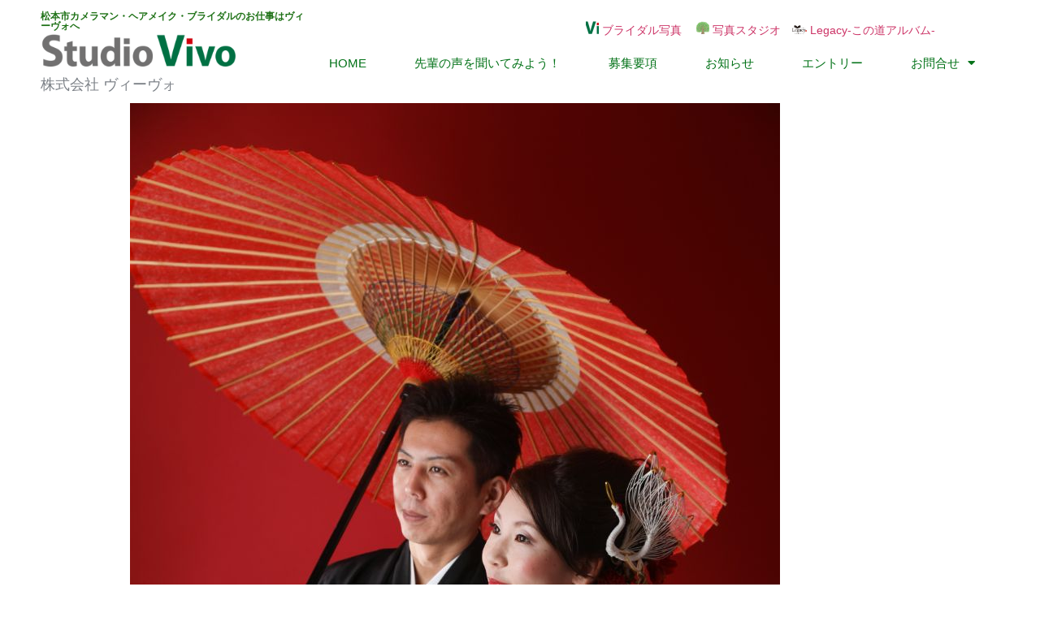

--- FILE ---
content_type: text/html; charset=UTF-8
request_url: https://recruit.stvivo.com/home/attachment/braidal-17/
body_size: 15704
content:
<!doctype html>
<html lang="ja">
<head>
	<meta charset="UTF-8">
		<meta name="viewport" content="width=device-width, initial-scale=1">
	<link rel="profile" href="http://gmpg.org/xfn/11">
	<meta name='robots' content='index, follow, max-image-preview:large, max-snippet:-1, max-video-preview:-1' />

	<!-- This site is optimized with the Yoast SEO plugin v23.6 - https://yoast.com/wordpress/plugins/seo/ -->
	<title>braidal-17 &#8211; 株式会社ヴィーヴォ リクルートサイト</title>
	<link rel="canonical" href="https://recruit.stvivo.com/home/attachment/braidal-17/" />
	<meta property="og:locale" content="ja_JP" />
	<meta property="og:type" content="article" />
	<meta property="og:title" content="braidal-17 &#8211; 株式会社ヴィーヴォ リクルートサイト" />
	<meta property="og:url" content="https://recruit.stvivo.com/home/attachment/braidal-17/" />
	<meta property="og:site_name" content="株式会社ヴィーヴォ リクルートサイト" />
	<meta property="og:image" content="https://recruit.stvivo.com/home/attachment/braidal-17" />
	<meta property="og:image:width" content="800" />
	<meta property="og:image:height" content="1200" />
	<meta property="og:image:type" content="image/jpeg" />
	<script type="application/ld+json" class="yoast-schema-graph">{"@context":"https://schema.org","@graph":[{"@type":"WebPage","@id":"https://recruit.stvivo.com/home/attachment/braidal-17/","url":"https://recruit.stvivo.com/home/attachment/braidal-17/","name":"braidal-17 &#8211; 株式会社ヴィーヴォ リクルートサイト","isPartOf":{"@id":"https://recruit.stvivo.com/#website"},"primaryImageOfPage":{"@id":"https://recruit.stvivo.com/home/attachment/braidal-17/#primaryimage"},"image":{"@id":"https://recruit.stvivo.com/home/attachment/braidal-17/#primaryimage"},"thumbnailUrl":"https://recruit.stvivo.com/wp-content/uploads/2021/04/braidal-17.jpg","datePublished":"2021-04-22T00:05:43+00:00","dateModified":"2021-04-22T00:05:43+00:00","breadcrumb":{"@id":"https://recruit.stvivo.com/home/attachment/braidal-17/#breadcrumb"},"inLanguage":"ja","potentialAction":[{"@type":"ReadAction","target":["https://recruit.stvivo.com/home/attachment/braidal-17/"]}]},{"@type":"ImageObject","inLanguage":"ja","@id":"https://recruit.stvivo.com/home/attachment/braidal-17/#primaryimage","url":"https://recruit.stvivo.com/wp-content/uploads/2021/04/braidal-17.jpg","contentUrl":"https://recruit.stvivo.com/wp-content/uploads/2021/04/braidal-17.jpg","width":800,"height":1200},{"@type":"BreadcrumbList","@id":"https://recruit.stvivo.com/home/attachment/braidal-17/#breadcrumb","itemListElement":[{"@type":"ListItem","position":1,"name":"top","item":"https://recruit.stvivo.com/"},{"@type":"ListItem","position":2,"name":"HOME","item":"https://recruit.stvivo.com/"},{"@type":"ListItem","position":3,"name":"braidal-17"}]},{"@type":"WebSite","@id":"https://recruit.stvivo.com/#website","url":"https://recruit.stvivo.com/","name":"株式会社ヴィーヴォ リクルートサイト","description":"松本市写真館、カメラマン・ブライダル・ヘアメイクのお仕事ならスタジオヴィーヴォ","publisher":{"@id":"https://recruit.stvivo.com/#organization"},"potentialAction":[{"@type":"SearchAction","target":{"@type":"EntryPoint","urlTemplate":"https://recruit.stvivo.com/?s={search_term_string}"},"query-input":{"@type":"PropertyValueSpecification","valueRequired":true,"valueName":"search_term_string"}}],"inLanguage":"ja"},{"@type":"Organization","@id":"https://recruit.stvivo.com/#organization","name":"株式会社ヴィーヴォ","url":"https://recruit.stvivo.com/","logo":{"@type":"ImageObject","inLanguage":"ja","@id":"https://recruit.stvivo.com/#/schema/logo/image/","url":"https://recruit.stvivo.com/wp-content/uploads/2021/03/logoimages.png","contentUrl":"https://recruit.stvivo.com/wp-content/uploads/2021/03/logoimages.png","width":318,"height":52,"caption":"株式会社ヴィーヴォ"},"image":{"@id":"https://recruit.stvivo.com/#/schema/logo/image/"}}]}</script>
	<!-- / Yoast SEO plugin. -->


<link rel="alternate" type="application/rss+xml" title="株式会社ヴィーヴォ リクルートサイト &raquo; フィード" href="https://recruit.stvivo.com/feed/" />
<link rel="alternate" type="application/rss+xml" title="株式会社ヴィーヴォ リクルートサイト &raquo; コメントフィード" href="https://recruit.stvivo.com/comments/feed/" />
		<!-- This site uses the Google Analytics by MonsterInsights plugin v9.1.1 - Using Analytics tracking - https://www.monsterinsights.com/ -->
							<script src="//www.googletagmanager.com/gtag/js?id=G-FH4E9KMXFW"  data-cfasync="false" data-wpfc-render="false" type="text/javascript" async></script>
			<script data-cfasync="false" data-wpfc-render="false" type="text/javascript">
				var mi_version = '9.1.1';
				var mi_track_user = true;
				var mi_no_track_reason = '';
								var MonsterInsightsDefaultLocations = {"page_location":"https:\/\/recruit.stvivo.com\/home\/attachment\/braidal-17\/"};
				if ( typeof MonsterInsightsPrivacyGuardFilter === 'function' ) {
					var MonsterInsightsLocations = (typeof MonsterInsightsExcludeQuery === 'object') ? MonsterInsightsPrivacyGuardFilter( MonsterInsightsExcludeQuery ) : MonsterInsightsPrivacyGuardFilter( MonsterInsightsDefaultLocations );
				} else {
					var MonsterInsightsLocations = (typeof MonsterInsightsExcludeQuery === 'object') ? MonsterInsightsExcludeQuery : MonsterInsightsDefaultLocations;
				}

								var disableStrs = [
										'ga-disable-G-FH4E9KMXFW',
									];

				/* Function to detect opted out users */
				function __gtagTrackerIsOptedOut() {
					for (var index = 0; index < disableStrs.length; index++) {
						if (document.cookie.indexOf(disableStrs[index] + '=true') > -1) {
							return true;
						}
					}

					return false;
				}

				/* Disable tracking if the opt-out cookie exists. */
				if (__gtagTrackerIsOptedOut()) {
					for (var index = 0; index < disableStrs.length; index++) {
						window[disableStrs[index]] = true;
					}
				}

				/* Opt-out function */
				function __gtagTrackerOptout() {
					for (var index = 0; index < disableStrs.length; index++) {
						document.cookie = disableStrs[index] + '=true; expires=Thu, 31 Dec 2099 23:59:59 UTC; path=/';
						window[disableStrs[index]] = true;
					}
				}

				if ('undefined' === typeof gaOptout) {
					function gaOptout() {
						__gtagTrackerOptout();
					}
				}
								window.dataLayer = window.dataLayer || [];

				window.MonsterInsightsDualTracker = {
					helpers: {},
					trackers: {},
				};
				if (mi_track_user) {
					function __gtagDataLayer() {
						dataLayer.push(arguments);
					}

					function __gtagTracker(type, name, parameters) {
						if (!parameters) {
							parameters = {};
						}

						if (parameters.send_to) {
							__gtagDataLayer.apply(null, arguments);
							return;
						}

						if (type === 'event') {
														parameters.send_to = monsterinsights_frontend.v4_id;
							var hookName = name;
							if (typeof parameters['event_category'] !== 'undefined') {
								hookName = parameters['event_category'] + ':' + name;
							}

							if (typeof MonsterInsightsDualTracker.trackers[hookName] !== 'undefined') {
								MonsterInsightsDualTracker.trackers[hookName](parameters);
							} else {
								__gtagDataLayer('event', name, parameters);
							}
							
						} else {
							__gtagDataLayer.apply(null, arguments);
						}
					}

					__gtagTracker('js', new Date());
					__gtagTracker('set', {
						'developer_id.dZGIzZG': true,
											});
					if ( MonsterInsightsLocations.page_location ) {
						__gtagTracker('set', MonsterInsightsLocations);
					}
										__gtagTracker('config', 'G-FH4E9KMXFW', {"forceSSL":"true","link_attribution":"true"} );
															window.gtag = __gtagTracker;										(function () {
						/* https://developers.google.com/analytics/devguides/collection/analyticsjs/ */
						/* ga and __gaTracker compatibility shim. */
						var noopfn = function () {
							return null;
						};
						var newtracker = function () {
							return new Tracker();
						};
						var Tracker = function () {
							return null;
						};
						var p = Tracker.prototype;
						p.get = noopfn;
						p.set = noopfn;
						p.send = function () {
							var args = Array.prototype.slice.call(arguments);
							args.unshift('send');
							__gaTracker.apply(null, args);
						};
						var __gaTracker = function () {
							var len = arguments.length;
							if (len === 0) {
								return;
							}
							var f = arguments[len - 1];
							if (typeof f !== 'object' || f === null || typeof f.hitCallback !== 'function') {
								if ('send' === arguments[0]) {
									var hitConverted, hitObject = false, action;
									if ('event' === arguments[1]) {
										if ('undefined' !== typeof arguments[3]) {
											hitObject = {
												'eventAction': arguments[3],
												'eventCategory': arguments[2],
												'eventLabel': arguments[4],
												'value': arguments[5] ? arguments[5] : 1,
											}
										}
									}
									if ('pageview' === arguments[1]) {
										if ('undefined' !== typeof arguments[2]) {
											hitObject = {
												'eventAction': 'page_view',
												'page_path': arguments[2],
											}
										}
									}
									if (typeof arguments[2] === 'object') {
										hitObject = arguments[2];
									}
									if (typeof arguments[5] === 'object') {
										Object.assign(hitObject, arguments[5]);
									}
									if ('undefined' !== typeof arguments[1].hitType) {
										hitObject = arguments[1];
										if ('pageview' === hitObject.hitType) {
											hitObject.eventAction = 'page_view';
										}
									}
									if (hitObject) {
										action = 'timing' === arguments[1].hitType ? 'timing_complete' : hitObject.eventAction;
										hitConverted = mapArgs(hitObject);
										__gtagTracker('event', action, hitConverted);
									}
								}
								return;
							}

							function mapArgs(args) {
								var arg, hit = {};
								var gaMap = {
									'eventCategory': 'event_category',
									'eventAction': 'event_action',
									'eventLabel': 'event_label',
									'eventValue': 'event_value',
									'nonInteraction': 'non_interaction',
									'timingCategory': 'event_category',
									'timingVar': 'name',
									'timingValue': 'value',
									'timingLabel': 'event_label',
									'page': 'page_path',
									'location': 'page_location',
									'title': 'page_title',
									'referrer' : 'page_referrer',
								};
								for (arg in args) {
																		if (!(!args.hasOwnProperty(arg) || !gaMap.hasOwnProperty(arg))) {
										hit[gaMap[arg]] = args[arg];
									} else {
										hit[arg] = args[arg];
									}
								}
								return hit;
							}

							try {
								f.hitCallback();
							} catch (ex) {
							}
						};
						__gaTracker.create = newtracker;
						__gaTracker.getByName = newtracker;
						__gaTracker.getAll = function () {
							return [];
						};
						__gaTracker.remove = noopfn;
						__gaTracker.loaded = true;
						window['__gaTracker'] = __gaTracker;
					})();
									} else {
										console.log("");
					(function () {
						function __gtagTracker() {
							return null;
						}

						window['__gtagTracker'] = __gtagTracker;
						window['gtag'] = __gtagTracker;
					})();
									}
			</script>
				<!-- / Google Analytics by MonsterInsights -->
		<script type="text/javascript">
/* <![CDATA[ */
window._wpemojiSettings = {"baseUrl":"https:\/\/s.w.org\/images\/core\/emoji\/15.0.3\/72x72\/","ext":".png","svgUrl":"https:\/\/s.w.org\/images\/core\/emoji\/15.0.3\/svg\/","svgExt":".svg","source":{"concatemoji":"https:\/\/recruit.stvivo.com\/wp-includes\/js\/wp-emoji-release.min.js?ver=6.6.4"}};
/*! This file is auto-generated */
!function(i,n){var o,s,e;function c(e){try{var t={supportTests:e,timestamp:(new Date).valueOf()};sessionStorage.setItem(o,JSON.stringify(t))}catch(e){}}function p(e,t,n){e.clearRect(0,0,e.canvas.width,e.canvas.height),e.fillText(t,0,0);var t=new Uint32Array(e.getImageData(0,0,e.canvas.width,e.canvas.height).data),r=(e.clearRect(0,0,e.canvas.width,e.canvas.height),e.fillText(n,0,0),new Uint32Array(e.getImageData(0,0,e.canvas.width,e.canvas.height).data));return t.every(function(e,t){return e===r[t]})}function u(e,t,n){switch(t){case"flag":return n(e,"\ud83c\udff3\ufe0f\u200d\u26a7\ufe0f","\ud83c\udff3\ufe0f\u200b\u26a7\ufe0f")?!1:!n(e,"\ud83c\uddfa\ud83c\uddf3","\ud83c\uddfa\u200b\ud83c\uddf3")&&!n(e,"\ud83c\udff4\udb40\udc67\udb40\udc62\udb40\udc65\udb40\udc6e\udb40\udc67\udb40\udc7f","\ud83c\udff4\u200b\udb40\udc67\u200b\udb40\udc62\u200b\udb40\udc65\u200b\udb40\udc6e\u200b\udb40\udc67\u200b\udb40\udc7f");case"emoji":return!n(e,"\ud83d\udc26\u200d\u2b1b","\ud83d\udc26\u200b\u2b1b")}return!1}function f(e,t,n){var r="undefined"!=typeof WorkerGlobalScope&&self instanceof WorkerGlobalScope?new OffscreenCanvas(300,150):i.createElement("canvas"),a=r.getContext("2d",{willReadFrequently:!0}),o=(a.textBaseline="top",a.font="600 32px Arial",{});return e.forEach(function(e){o[e]=t(a,e,n)}),o}function t(e){var t=i.createElement("script");t.src=e,t.defer=!0,i.head.appendChild(t)}"undefined"!=typeof Promise&&(o="wpEmojiSettingsSupports",s=["flag","emoji"],n.supports={everything:!0,everythingExceptFlag:!0},e=new Promise(function(e){i.addEventListener("DOMContentLoaded",e,{once:!0})}),new Promise(function(t){var n=function(){try{var e=JSON.parse(sessionStorage.getItem(o));if("object"==typeof e&&"number"==typeof e.timestamp&&(new Date).valueOf()<e.timestamp+604800&&"object"==typeof e.supportTests)return e.supportTests}catch(e){}return null}();if(!n){if("undefined"!=typeof Worker&&"undefined"!=typeof OffscreenCanvas&&"undefined"!=typeof URL&&URL.createObjectURL&&"undefined"!=typeof Blob)try{var e="postMessage("+f.toString()+"("+[JSON.stringify(s),u.toString(),p.toString()].join(",")+"));",r=new Blob([e],{type:"text/javascript"}),a=new Worker(URL.createObjectURL(r),{name:"wpTestEmojiSupports"});return void(a.onmessage=function(e){c(n=e.data),a.terminate(),t(n)})}catch(e){}c(n=f(s,u,p))}t(n)}).then(function(e){for(var t in e)n.supports[t]=e[t],n.supports.everything=n.supports.everything&&n.supports[t],"flag"!==t&&(n.supports.everythingExceptFlag=n.supports.everythingExceptFlag&&n.supports[t]);n.supports.everythingExceptFlag=n.supports.everythingExceptFlag&&!n.supports.flag,n.DOMReady=!1,n.readyCallback=function(){n.DOMReady=!0}}).then(function(){return e}).then(function(){var e;n.supports.everything||(n.readyCallback(),(e=n.source||{}).concatemoji?t(e.concatemoji):e.wpemoji&&e.twemoji&&(t(e.twemoji),t(e.wpemoji)))}))}((window,document),window._wpemojiSettings);
/* ]]> */
</script>
<style id='wp-emoji-styles-inline-css' type='text/css'>

	img.wp-smiley, img.emoji {
		display: inline !important;
		border: none !important;
		box-shadow: none !important;
		height: 1em !important;
		width: 1em !important;
		margin: 0 0.07em !important;
		vertical-align: -0.1em !important;
		background: none !important;
		padding: 0 !important;
	}
</style>
<link rel='stylesheet' id='wp-block-library-css' href='https://recruit.stvivo.com/wp-includes/css/dist/block-library/style.min.css?ver=6.6.4' type='text/css' media='all' />
<style id='classic-theme-styles-inline-css' type='text/css'>
/*! This file is auto-generated */
.wp-block-button__link{color:#fff;background-color:#32373c;border-radius:9999px;box-shadow:none;text-decoration:none;padding:calc(.667em + 2px) calc(1.333em + 2px);font-size:1.125em}.wp-block-file__button{background:#32373c;color:#fff;text-decoration:none}
</style>
<style id='global-styles-inline-css' type='text/css'>
:root{--wp--preset--aspect-ratio--square: 1;--wp--preset--aspect-ratio--4-3: 4/3;--wp--preset--aspect-ratio--3-4: 3/4;--wp--preset--aspect-ratio--3-2: 3/2;--wp--preset--aspect-ratio--2-3: 2/3;--wp--preset--aspect-ratio--16-9: 16/9;--wp--preset--aspect-ratio--9-16: 9/16;--wp--preset--color--black: #000000;--wp--preset--color--cyan-bluish-gray: #abb8c3;--wp--preset--color--white: #ffffff;--wp--preset--color--pale-pink: #f78da7;--wp--preset--color--vivid-red: #cf2e2e;--wp--preset--color--luminous-vivid-orange: #ff6900;--wp--preset--color--luminous-vivid-amber: #fcb900;--wp--preset--color--light-green-cyan: #7bdcb5;--wp--preset--color--vivid-green-cyan: #00d084;--wp--preset--color--pale-cyan-blue: #8ed1fc;--wp--preset--color--vivid-cyan-blue: #0693e3;--wp--preset--color--vivid-purple: #9b51e0;--wp--preset--gradient--vivid-cyan-blue-to-vivid-purple: linear-gradient(135deg,rgba(6,147,227,1) 0%,rgb(155,81,224) 100%);--wp--preset--gradient--light-green-cyan-to-vivid-green-cyan: linear-gradient(135deg,rgb(122,220,180) 0%,rgb(0,208,130) 100%);--wp--preset--gradient--luminous-vivid-amber-to-luminous-vivid-orange: linear-gradient(135deg,rgba(252,185,0,1) 0%,rgba(255,105,0,1) 100%);--wp--preset--gradient--luminous-vivid-orange-to-vivid-red: linear-gradient(135deg,rgba(255,105,0,1) 0%,rgb(207,46,46) 100%);--wp--preset--gradient--very-light-gray-to-cyan-bluish-gray: linear-gradient(135deg,rgb(238,238,238) 0%,rgb(169,184,195) 100%);--wp--preset--gradient--cool-to-warm-spectrum: linear-gradient(135deg,rgb(74,234,220) 0%,rgb(151,120,209) 20%,rgb(207,42,186) 40%,rgb(238,44,130) 60%,rgb(251,105,98) 80%,rgb(254,248,76) 100%);--wp--preset--gradient--blush-light-purple: linear-gradient(135deg,rgb(255,206,236) 0%,rgb(152,150,240) 100%);--wp--preset--gradient--blush-bordeaux: linear-gradient(135deg,rgb(254,205,165) 0%,rgb(254,45,45) 50%,rgb(107,0,62) 100%);--wp--preset--gradient--luminous-dusk: linear-gradient(135deg,rgb(255,203,112) 0%,rgb(199,81,192) 50%,rgb(65,88,208) 100%);--wp--preset--gradient--pale-ocean: linear-gradient(135deg,rgb(255,245,203) 0%,rgb(182,227,212) 50%,rgb(51,167,181) 100%);--wp--preset--gradient--electric-grass: linear-gradient(135deg,rgb(202,248,128) 0%,rgb(113,206,126) 100%);--wp--preset--gradient--midnight: linear-gradient(135deg,rgb(2,3,129) 0%,rgb(40,116,252) 100%);--wp--preset--font-size--small: 13px;--wp--preset--font-size--medium: 20px;--wp--preset--font-size--large: 36px;--wp--preset--font-size--x-large: 42px;--wp--preset--spacing--20: 0.44rem;--wp--preset--spacing--30: 0.67rem;--wp--preset--spacing--40: 1rem;--wp--preset--spacing--50: 1.5rem;--wp--preset--spacing--60: 2.25rem;--wp--preset--spacing--70: 3.38rem;--wp--preset--spacing--80: 5.06rem;--wp--preset--shadow--natural: 6px 6px 9px rgba(0, 0, 0, 0.2);--wp--preset--shadow--deep: 12px 12px 50px rgba(0, 0, 0, 0.4);--wp--preset--shadow--sharp: 6px 6px 0px rgba(0, 0, 0, 0.2);--wp--preset--shadow--outlined: 6px 6px 0px -3px rgba(255, 255, 255, 1), 6px 6px rgba(0, 0, 0, 1);--wp--preset--shadow--crisp: 6px 6px 0px rgba(0, 0, 0, 1);}:where(.is-layout-flex){gap: 0.5em;}:where(.is-layout-grid){gap: 0.5em;}body .is-layout-flex{display: flex;}.is-layout-flex{flex-wrap: wrap;align-items: center;}.is-layout-flex > :is(*, div){margin: 0;}body .is-layout-grid{display: grid;}.is-layout-grid > :is(*, div){margin: 0;}:where(.wp-block-columns.is-layout-flex){gap: 2em;}:where(.wp-block-columns.is-layout-grid){gap: 2em;}:where(.wp-block-post-template.is-layout-flex){gap: 1.25em;}:where(.wp-block-post-template.is-layout-grid){gap: 1.25em;}.has-black-color{color: var(--wp--preset--color--black) !important;}.has-cyan-bluish-gray-color{color: var(--wp--preset--color--cyan-bluish-gray) !important;}.has-white-color{color: var(--wp--preset--color--white) !important;}.has-pale-pink-color{color: var(--wp--preset--color--pale-pink) !important;}.has-vivid-red-color{color: var(--wp--preset--color--vivid-red) !important;}.has-luminous-vivid-orange-color{color: var(--wp--preset--color--luminous-vivid-orange) !important;}.has-luminous-vivid-amber-color{color: var(--wp--preset--color--luminous-vivid-amber) !important;}.has-light-green-cyan-color{color: var(--wp--preset--color--light-green-cyan) !important;}.has-vivid-green-cyan-color{color: var(--wp--preset--color--vivid-green-cyan) !important;}.has-pale-cyan-blue-color{color: var(--wp--preset--color--pale-cyan-blue) !important;}.has-vivid-cyan-blue-color{color: var(--wp--preset--color--vivid-cyan-blue) !important;}.has-vivid-purple-color{color: var(--wp--preset--color--vivid-purple) !important;}.has-black-background-color{background-color: var(--wp--preset--color--black) !important;}.has-cyan-bluish-gray-background-color{background-color: var(--wp--preset--color--cyan-bluish-gray) !important;}.has-white-background-color{background-color: var(--wp--preset--color--white) !important;}.has-pale-pink-background-color{background-color: var(--wp--preset--color--pale-pink) !important;}.has-vivid-red-background-color{background-color: var(--wp--preset--color--vivid-red) !important;}.has-luminous-vivid-orange-background-color{background-color: var(--wp--preset--color--luminous-vivid-orange) !important;}.has-luminous-vivid-amber-background-color{background-color: var(--wp--preset--color--luminous-vivid-amber) !important;}.has-light-green-cyan-background-color{background-color: var(--wp--preset--color--light-green-cyan) !important;}.has-vivid-green-cyan-background-color{background-color: var(--wp--preset--color--vivid-green-cyan) !important;}.has-pale-cyan-blue-background-color{background-color: var(--wp--preset--color--pale-cyan-blue) !important;}.has-vivid-cyan-blue-background-color{background-color: var(--wp--preset--color--vivid-cyan-blue) !important;}.has-vivid-purple-background-color{background-color: var(--wp--preset--color--vivid-purple) !important;}.has-black-border-color{border-color: var(--wp--preset--color--black) !important;}.has-cyan-bluish-gray-border-color{border-color: var(--wp--preset--color--cyan-bluish-gray) !important;}.has-white-border-color{border-color: var(--wp--preset--color--white) !important;}.has-pale-pink-border-color{border-color: var(--wp--preset--color--pale-pink) !important;}.has-vivid-red-border-color{border-color: var(--wp--preset--color--vivid-red) !important;}.has-luminous-vivid-orange-border-color{border-color: var(--wp--preset--color--luminous-vivid-orange) !important;}.has-luminous-vivid-amber-border-color{border-color: var(--wp--preset--color--luminous-vivid-amber) !important;}.has-light-green-cyan-border-color{border-color: var(--wp--preset--color--light-green-cyan) !important;}.has-vivid-green-cyan-border-color{border-color: var(--wp--preset--color--vivid-green-cyan) !important;}.has-pale-cyan-blue-border-color{border-color: var(--wp--preset--color--pale-cyan-blue) !important;}.has-vivid-cyan-blue-border-color{border-color: var(--wp--preset--color--vivid-cyan-blue) !important;}.has-vivid-purple-border-color{border-color: var(--wp--preset--color--vivid-purple) !important;}.has-vivid-cyan-blue-to-vivid-purple-gradient-background{background: var(--wp--preset--gradient--vivid-cyan-blue-to-vivid-purple) !important;}.has-light-green-cyan-to-vivid-green-cyan-gradient-background{background: var(--wp--preset--gradient--light-green-cyan-to-vivid-green-cyan) !important;}.has-luminous-vivid-amber-to-luminous-vivid-orange-gradient-background{background: var(--wp--preset--gradient--luminous-vivid-amber-to-luminous-vivid-orange) !important;}.has-luminous-vivid-orange-to-vivid-red-gradient-background{background: var(--wp--preset--gradient--luminous-vivid-orange-to-vivid-red) !important;}.has-very-light-gray-to-cyan-bluish-gray-gradient-background{background: var(--wp--preset--gradient--very-light-gray-to-cyan-bluish-gray) !important;}.has-cool-to-warm-spectrum-gradient-background{background: var(--wp--preset--gradient--cool-to-warm-spectrum) !important;}.has-blush-light-purple-gradient-background{background: var(--wp--preset--gradient--blush-light-purple) !important;}.has-blush-bordeaux-gradient-background{background: var(--wp--preset--gradient--blush-bordeaux) !important;}.has-luminous-dusk-gradient-background{background: var(--wp--preset--gradient--luminous-dusk) !important;}.has-pale-ocean-gradient-background{background: var(--wp--preset--gradient--pale-ocean) !important;}.has-electric-grass-gradient-background{background: var(--wp--preset--gradient--electric-grass) !important;}.has-midnight-gradient-background{background: var(--wp--preset--gradient--midnight) !important;}.has-small-font-size{font-size: var(--wp--preset--font-size--small) !important;}.has-medium-font-size{font-size: var(--wp--preset--font-size--medium) !important;}.has-large-font-size{font-size: var(--wp--preset--font-size--large) !important;}.has-x-large-font-size{font-size: var(--wp--preset--font-size--x-large) !important;}
:where(.wp-block-post-template.is-layout-flex){gap: 1.25em;}:where(.wp-block-post-template.is-layout-grid){gap: 1.25em;}
:where(.wp-block-columns.is-layout-flex){gap: 2em;}:where(.wp-block-columns.is-layout-grid){gap: 2em;}
:root :where(.wp-block-pullquote){font-size: 1.5em;line-height: 1.6;}
</style>
<link rel='stylesheet' id='ae-pro-css-css' href='https://recruit.stvivo.com/wp-content/plugins/anywhere-elementor-pro/includes/assets/css/ae-pro.min.css?ver=2.26.1' type='text/css' media='all' />
<link rel='stylesheet' id='vegas-css-css' href='https://recruit.stvivo.com/wp-content/plugins/anywhere-elementor-pro/includes/assets/lib/vegas/vegas.min.css?ver=2.4.0' type='text/css' media='all' />
<link rel='stylesheet' id='hello-elementor-css' href='https://recruit.stvivo.com/wp-content/themes/hello-elementor/style.min.css?ver=2.3.1' type='text/css' media='all' />
<link rel='stylesheet' id='hello-elementor-theme-style-css' href='https://recruit.stvivo.com/wp-content/themes/hello-elementor/theme.min.css?ver=2.3.1' type='text/css' media='all' />
<link rel='stylesheet' id='elementor-icons-css' href='https://recruit.stvivo.com/wp-content/plugins/elementor/assets/lib/eicons/css/elementor-icons.min.css?ver=5.31.0' type='text/css' media='all' />
<link rel='stylesheet' id='elementor-frontend-css' href='https://recruit.stvivo.com/wp-content/plugins/elementor/assets/css/frontend.min.css?ver=3.24.7' type='text/css' media='all' />
<link rel='stylesheet' id='swiper-css' href='https://recruit.stvivo.com/wp-content/plugins/elementor/assets/lib/swiper/v8/css/swiper.min.css?ver=8.4.5' type='text/css' media='all' />
<link rel='stylesheet' id='e-swiper-css' href='https://recruit.stvivo.com/wp-content/plugins/elementor/assets/css/conditionals/e-swiper.min.css?ver=3.24.7' type='text/css' media='all' />
<link rel='stylesheet' id='elementor-post-7803-css' href='https://recruit.stvivo.com/wp-content/uploads/elementor/css/post-7803.css?ver=1710994624' type='text/css' media='all' />
<link rel='stylesheet' id='elementor-pro-css' href='https://recruit.stvivo.com/wp-content/plugins/elementor-pro/assets/css/frontend.min.css?ver=3.20.1' type='text/css' media='all' />
<link rel='stylesheet' id='font-awesome-5-all-css' href='https://recruit.stvivo.com/wp-content/plugins/elementor/assets/lib/font-awesome/css/all.min.css?ver=3.24.7' type='text/css' media='all' />
<link rel='stylesheet' id='font-awesome-4-shim-css' href='https://recruit.stvivo.com/wp-content/plugins/elementor/assets/lib/font-awesome/css/v4-shims.min.css?ver=3.24.7' type='text/css' media='all' />
<link rel='stylesheet' id='elementor-global-css' href='https://recruit.stvivo.com/wp-content/uploads/elementor/css/global.css?ver=1710994798' type='text/css' media='all' />
<link rel='stylesheet' id='elementor-post-7805-css' href='https://recruit.stvivo.com/wp-content/uploads/elementor/css/post-7805.css?ver=1710994624' type='text/css' media='all' />
<link rel='stylesheet' id='elementor-post-7813-css' href='https://recruit.stvivo.com/wp-content/uploads/elementor/css/post-7813.css?ver=1710994624' type='text/css' media='all' />
<link rel='stylesheet' id='google-fonts-1-css' href='https://fonts.googleapis.com/css?family=Roboto%3A100%2C100italic%2C200%2C200italic%2C300%2C300italic%2C400%2C400italic%2C500%2C500italic%2C600%2C600italic%2C700%2C700italic%2C800%2C800italic%2C900%2C900italic&#038;display=auto&#038;ver=6.6.4' type='text/css' media='all' />
<link rel='stylesheet' id='elementor-icons-shared-0-css' href='https://recruit.stvivo.com/wp-content/plugins/elementor/assets/lib/font-awesome/css/fontawesome.min.css?ver=5.15.3' type='text/css' media='all' />
<link rel='stylesheet' id='elementor-icons-fa-solid-css' href='https://recruit.stvivo.com/wp-content/plugins/elementor/assets/lib/font-awesome/css/solid.min.css?ver=5.15.3' type='text/css' media='all' />
<link rel="preconnect" href="https://fonts.gstatic.com/" crossorigin><script type="text/javascript" src="https://recruit.stvivo.com/wp-content/plugins/google-analytics-for-wordpress/assets/js/frontend-gtag.min.js?ver=9.1.1" id="monsterinsights-frontend-script-js" async="async" data-wp-strategy="async"></script>
<script data-cfasync="false" data-wpfc-render="false" type="text/javascript" id='monsterinsights-frontend-script-js-extra'>/* <![CDATA[ */
var monsterinsights_frontend = {"js_events_tracking":"true","download_extensions":"doc,pdf,ppt,zip,xls,docx,pptx,xlsx","inbound_paths":"[{\"path\":\"\\\/go\\\/\",\"label\":\"affiliate\"},{\"path\":\"\\\/recommend\\\/\",\"label\":\"affiliate\"}]","home_url":"https:\/\/recruit.stvivo.com","hash_tracking":"false","v4_id":"G-FH4E9KMXFW"};/* ]]> */
</script>
<script type="text/javascript" src="https://recruit.stvivo.com/wp-includes/js/jquery/jquery.min.js?ver=3.7.1" id="jquery-core-js"></script>
<script type="text/javascript" src="https://recruit.stvivo.com/wp-includes/js/jquery/jquery-migrate.min.js?ver=3.4.1" id="jquery-migrate-js"></script>
<script type="text/javascript" src="https://recruit.stvivo.com/wp-content/plugins/elementor/assets/lib/font-awesome/js/v4-shims.min.js?ver=3.24.7" id="font-awesome-4-shim-js"></script>
<link rel="https://api.w.org/" href="https://recruit.stvivo.com/wp-json/" /><link rel="alternate" title="JSON" type="application/json" href="https://recruit.stvivo.com/wp-json/wp/v2/media/10009" /><link rel="EditURI" type="application/rsd+xml" title="RSD" href="https://recruit.stvivo.com/xmlrpc.php?rsd" />
<meta name="generator" content="WordPress 6.6.4" />
<link rel='shortlink' href='https://recruit.stvivo.com/?p=10009' />
<link rel="alternate" title="oEmbed (JSON)" type="application/json+oembed" href="https://recruit.stvivo.com/wp-json/oembed/1.0/embed?url=https%3A%2F%2Frecruit.stvivo.com%2Fhome%2Fattachment%2Fbraidal-17%2F" />
<link rel="alternate" title="oEmbed (XML)" type="text/xml+oembed" href="https://recruit.stvivo.com/wp-json/oembed/1.0/embed?url=https%3A%2F%2Frecruit.stvivo.com%2Fhome%2Fattachment%2Fbraidal-17%2F&#038;format=xml" />
<meta name="cdp-version" content="1.4.9" /><meta name="generator" content="Elementor 3.24.7; features: additional_custom_breakpoints; settings: css_print_method-external, google_font-enabled, font_display-auto">
			<style>
				.e-con.e-parent:nth-of-type(n+4):not(.e-lazyloaded):not(.e-no-lazyload),
				.e-con.e-parent:nth-of-type(n+4):not(.e-lazyloaded):not(.e-no-lazyload) * {
					background-image: none !important;
				}
				@media screen and (max-height: 1024px) {
					.e-con.e-parent:nth-of-type(n+3):not(.e-lazyloaded):not(.e-no-lazyload),
					.e-con.e-parent:nth-of-type(n+3):not(.e-lazyloaded):not(.e-no-lazyload) * {
						background-image: none !important;
					}
				}
				@media screen and (max-height: 640px) {
					.e-con.e-parent:nth-of-type(n+2):not(.e-lazyloaded):not(.e-no-lazyload),
					.e-con.e-parent:nth-of-type(n+2):not(.e-lazyloaded):not(.e-no-lazyload) * {
						background-image: none !important;
					}
				}
			</style>
						<meta name="theme-color" content="#FFFFFF">
			<link rel="icon" href="https://recruit.stvivo.com/wp-content/uploads/2021/03/cropped-logoimages-1-32x32.png" sizes="32x32" />
<link rel="icon" href="https://recruit.stvivo.com/wp-content/uploads/2021/03/cropped-logoimages-1-192x192.png" sizes="192x192" />
<link rel="apple-touch-icon" href="https://recruit.stvivo.com/wp-content/uploads/2021/03/cropped-logoimages-1-180x180.png" />
<meta name="msapplication-TileImage" content="https://recruit.stvivo.com/wp-content/uploads/2021/03/cropped-logoimages-1-270x270.png" />
		<style type="text/css" id="wp-custom-css">
			body,h1,h2,h3,h4,h5,p,a{
font-family:'メイリオ', Meiryo, 'ヒラギノ角ゴ Pro W4', 'Hiragino Kaku Gothic Pro', sans-serif !important;
}

.page-header {
	display:none;
}

.mailbox th {
	border-top:none;
	border-left:none;
	border-right:none;
	  display: table-cell;
  vertical-align: middle;
	text-align:left;
}
.mailbox td {
	border-top:none;
	border-left:none;
	border-right:none;
	  display: table-cell;
  vertical-align: middle;
}



.mailbox tr {
	background-color:#FFF;
}
.mailbox  tr:hover>td, .mailbox  tr:hover>th {
    background-color: #FFF;
}
.mailbox tbody>tr:nth-child(odd)>td, .mailbox  tbody>tr:nth-child(odd)>th {
    background-color: #FFF;
}


/* 横スクロール　ここから*/
@media screen and (max-width: 767px) {
.scroll-table {
  overflow: auto;
  white-space: nowrap;
}
}
/* 横スクロール　ここまで*/


h5 {font-size:22px;
	border-bottom: solid 2px #2084d6;
  position: relative;
}

.mail {
	font-size:14px
}
.mail input {
	margin-bottom:5px;
	margin-top:5px;
	padding-bottom:5px !important;
	padding-top:5px !important;
	font-size:14px;
	line-height:22px;
	height:auto;
	border-radius: 0px;		/* CSS3草案 */
	-webkit-border-radius: 0px;	/* Safari,Google Chrome用 */
	-moz-border-radius: 0px;	/* Firefox用 */
}

.mail {
	border:none!important;
}
.mail td {
	background-color:#FFF;
		border-left:none!important;
			border-right:none!important;
	padding-top:15px;
	border-color:#80BFE6;
	
}
.mail th {
	padding-top:15px;
	background-color:#FFF;
	padding-left:0px;
	padding-right:0px;
	border-left:none!important;
			border-right:none!important;
	font-weight:normal;
	border-color:#80BFE6;
}
.hissu {
	background-color:#ce052c;
	color:#FFF;
	padding: 2px 2px;
	display: inline-block !important;
	line-height:17px;
	margin-right:10px;
}

.nini {
	background-color:#777;
	color:#FFF;
	padding: 2px 2px;
	margin-right:10px;
	display: inline-block !important;
	line-height:17px;
}
#confirmation input {
	background-color:#383D52;
		border-color:#383D52;
font-size:18px;
	padding-top:10px !important;
	padding-bottom:10px !important;
	height:auto;
	color:#FFF;
}
#confirmation input:hover {
color:#FFF;
		background-color:#A6333B;
		border-color:#A6333B;
}






@media screen and (max-width: 767px) {

	.mail td .horizontal-item input {
				width:auto !important;
}
	
	.hissu {margin-left:10px;}
.nini { margin-left:10px;}

.mail td {
display: block;
width:100%;
	border-top:none;
	padding-top:0px;
}	
.mail td input {
				width:100%;
}
	
.mail th {
display: block;
		width:100%;
		border-bottom:none;
}
	
 textarea {
				max-width:100%;
text-height:1.5em;

	}
	.wpcf7-file {
					max-width:100%;
	}
	
	#confirmation input {
display: block;
		margin-left:auto;
		margin-right:auto;
}
	
}




/* スマホ改行 */
.smart_on { display:none;}
.smart_none { display: inline;}

	.tablet_on { display:none;}
.tablet_none { display: inline;}

@media screen and (max-width: 1110px) {	
	.tablet_on { display:inline;}
.tablet_none { display: none;}
}


@media screen and (max-width: 767px) {
			.tablet_on { display: none;}
.tablet_none { display:inline;}
	.smart_on { display:inline;}
.smart_none { display: none;}
}

/* スマホ改行 ここまで */






/*行がたくさんあるテーブルレスポンシブ */
 .tbl-r05 {
    background: #fefefe;
	padding: 14px; border: 1px solid #ddd; 
  }

.tbl-r05 td:first-child {
  background: #ffffff;
}
@media screen and (max-width: 640px) {
  .tbl-r05 {
    width: 100%;
		background: #ffffff;
  }
  .tbl-r05 .thead {
    display: none;
  }
	
  .tbl-r05 tr {
    width: 100%;
  }
  .tbl-r05 td {
    display: block;
    text-align: center;
    width: 100%;
  }
  .tbl-r05 td:first-child {
    background: #a0a0a0;
    color: #fff;
    font-weight: bold;
    text-align: center;
  }
  .tbl-r05 td:before {
    content: attr(data-label);
    float: left;
    font-weight: bold;
    margin-right: 10px;
  }

}




		</style>
		</head>
<body class="attachment attachment-template-default single single-attachment postid-10009 attachmentid-10009 attachment-jpeg wp-custom-logo elementor-default elementor-kit-7803">

		<div data-elementor-type="header" data-elementor-id="7805" class="elementor elementor-7805 elementor-location-header" data-elementor-post-type="elementor_library">
					<header class="has_ae_slider elementor-section elementor-top-section elementor-element elementor-element-2dc65015 elementor-section-content-middle elementor-section-height-min-height elementor-section-full_width elementor-section-height-default elementor-section-items-middle ae-bg-gallery-type-default" data-id="2dc65015" data-element_type="section" data-settings="{&quot;background_background&quot;:&quot;classic&quot;,&quot;jet_parallax_layout_list&quot;:[{&quot;_id&quot;:&quot;d889162&quot;,&quot;jet_parallax_layout_image&quot;:{&quot;url&quot;:&quot;&quot;,&quot;id&quot;:&quot;&quot;,&quot;size&quot;:&quot;&quot;},&quot;jet_parallax_layout_image_tablet&quot;:{&quot;url&quot;:&quot;&quot;,&quot;id&quot;:&quot;&quot;,&quot;size&quot;:&quot;&quot;},&quot;jet_parallax_layout_image_mobile&quot;:{&quot;url&quot;:&quot;&quot;,&quot;id&quot;:&quot;&quot;,&quot;size&quot;:&quot;&quot;},&quot;jet_parallax_layout_speed&quot;:{&quot;unit&quot;:&quot;%&quot;,&quot;size&quot;:50,&quot;sizes&quot;:[]},&quot;jet_parallax_layout_type&quot;:&quot;scroll&quot;,&quot;jet_parallax_layout_direction&quot;:null,&quot;jet_parallax_layout_fx_direction&quot;:null,&quot;jet_parallax_layout_z_index&quot;:&quot;&quot;,&quot;jet_parallax_layout_bg_x&quot;:50,&quot;jet_parallax_layout_bg_x_tablet&quot;:&quot;&quot;,&quot;jet_parallax_layout_bg_x_mobile&quot;:&quot;&quot;,&quot;jet_parallax_layout_bg_y&quot;:50,&quot;jet_parallax_layout_bg_y_tablet&quot;:&quot;&quot;,&quot;jet_parallax_layout_bg_y_mobile&quot;:&quot;&quot;,&quot;jet_parallax_layout_bg_size&quot;:&quot;auto&quot;,&quot;jet_parallax_layout_bg_size_tablet&quot;:&quot;&quot;,&quot;jet_parallax_layout_bg_size_mobile&quot;:&quot;&quot;,&quot;jet_parallax_layout_animation_prop&quot;:&quot;transform&quot;,&quot;jet_parallax_layout_on&quot;:[&quot;desktop&quot;,&quot;tablet&quot;]}],&quot;sticky&quot;:&quot;top&quot;,&quot;sticky_on&quot;:[&quot;desktop&quot;,&quot;tablet&quot;,&quot;mobile&quot;],&quot;sticky_offset&quot;:0,&quot;sticky_effects_offset&quot;:0}">
							<div class="elementor-background-overlay"></div>
							<div class="elementor-container elementor-column-gap-no">
					<div class="has_ae_slider elementor-column elementor-col-50 elementor-top-column elementor-element elementor-element-3cb2d986 ae-bg-gallery-type-default" data-id="3cb2d986" data-element_type="column">
			<div class="elementor-widget-wrap elementor-element-populated">
						<div class="elementor-element elementor-element-67683c6 elementor-hidden-mobile elementor-widget elementor-widget-heading" data-id="67683c6" data-element_type="widget" data-widget_type="heading.default">
				<div class="elementor-widget-container">
			<h1 class="elementor-heading-title elementor-size-default">松本市カメラマン・ヘアメイク・ブライダルのお仕事はヴィーヴォへ</h1>		</div>
				</div>
				<div class="elementor-element elementor-element-cf37bb1 elementor-widget elementor-widget-image" data-id="cf37bb1" data-element_type="widget" data-widget_type="image.default">
				<div class="elementor-widget-container">
														<a href="https://recruit.stvivo.com/">
							<img width="318" height="52" src="https://recruit.stvivo.com/wp-content/uploads/2021/03/logoimages.png" class="attachment-large size-large wp-image-9919" alt="" />								</a>
													</div>
				</div>
				<div class="elementor-element elementor-element-5742c98 elementor-widget elementor-widget-heading" data-id="5742c98" data-element_type="widget" data-widget_type="heading.default">
				<div class="elementor-widget-container">
			<h2 class="elementor-heading-title elementor-size-default">株式会社 ヴィーヴォ</h2>		</div>
				</div>
					</div>
		</div>
				<div class="has_ae_slider elementor-column elementor-col-50 elementor-top-column elementor-element elementor-element-7fd3532f ae-bg-gallery-type-default" data-id="7fd3532f" data-element_type="column">
			<div class="elementor-widget-wrap elementor-element-populated">
						<div class="elementor-element elementor-element-a945d12 elementor-hidden-tablet elementor-hidden-mobile elementor-widget elementor-widget-text-editor" data-id="a945d12" data-element_type="widget" data-widget_type="text-editor.default">
				<div class="elementor-widget-container">
							　 <a href="https://kandoukiroku.com/" target="_blank" rel="noopener"><img class="" src="https://recruit.stvivo.com/wp-content/uploads/2022/07/cropped-logoimages.png" alt="" width="16" height="16" /> ブライダル写真　</a>
<a href="https://stvivo.com/" target="_blank" rel="noopener"><img class="" src="https://recruit.stvivo.com/wp-content/uploads/2022/07/cropped-tree.png" alt="" width="16" height="16" /> 写真スタジオ</a>　<a href="https://historybook.jp/" target="_blank" rel="noopener"><img class="" src="https://kandoukiroku.com/wp-content/uploads/2022/07/Legacylogo.png" alt="" width="18" height="10" /> Legacy-この道アルバム-</a>						</div>
				</div>
				<div class="elementor-element elementor-element-89d3241 elementor-nav-menu__align-justify elementor-nav-menu--stretch elementor-nav-menu--dropdown-tablet elementor-nav-menu__text-align-aside elementor-nav-menu--toggle elementor-nav-menu--burger elementor-widget elementor-widget-nav-menu" data-id="89d3241" data-element_type="widget" data-settings="{&quot;full_width&quot;:&quot;stretch&quot;,&quot;layout&quot;:&quot;horizontal&quot;,&quot;submenu_icon&quot;:{&quot;value&quot;:&quot;&lt;i class=\&quot;fas fa-caret-down\&quot;&gt;&lt;\/i&gt;&quot;,&quot;library&quot;:&quot;fa-solid&quot;},&quot;toggle&quot;:&quot;burger&quot;}" data-widget_type="nav-menu.default">
				<div class="elementor-widget-container">
						<nav class="elementor-nav-menu--main elementor-nav-menu__container elementor-nav-menu--layout-horizontal e--pointer-underline e--animation-fade">
				<ul id="menu-1-89d3241" class="elementor-nav-menu"><li class="menu-item menu-item-type-post_type menu-item-object-page menu-item-home menu-item-7811"><a href="https://recruit.stvivo.com/" class="elementor-item">HOME</a></li>
<li class="menu-item menu-item-type-post_type menu-item-object-page menu-item-10135"><a href="https://recruit.stvivo.com/senior/" class="elementor-item">先輩の声を聞いてみよう！</a></li>
<li class="menu-item menu-item-type-post_type menu-item-object-page menu-item-10136"><a href="https://recruit.stvivo.com/recruit/" class="elementor-item">募集要項</a></li>
<li class="menu-item menu-item-type-taxonomy menu-item-object-category menu-item-9405"><a href="https://recruit.stvivo.com/category/news/" class="elementor-item">お知らせ</a></li>
<li class="menu-item menu-item-type-post_type menu-item-object-page menu-item-10134"><a href="https://recruit.stvivo.com/entry/" class="elementor-item">エントリー</a></li>
<li class="menu-item menu-item-type-post_type menu-item-object-page menu-item-has-children menu-item-9487"><a href="https://recruit.stvivo.com/ask/" class="elementor-item">お問合せ</a>
<ul class="sub-menu elementor-nav-menu--dropdown">
	<li class="menu-item menu-item-type-post_type menu-item-object-page menu-item-privacy-policy menu-item-9488"><a rel="privacy-policy" href="https://recruit.stvivo.com/privacy-policy/" class="elementor-sub-item">プライバシーポリシー</a></li>
</ul>
</li>
</ul>			</nav>
					<div class="elementor-menu-toggle" role="button" tabindex="0" aria-label="Menu Toggle" aria-expanded="false">
			<i aria-hidden="true" role="presentation" class="elementor-menu-toggle__icon--open eicon-menu-bar"></i><i aria-hidden="true" role="presentation" class="elementor-menu-toggle__icon--close eicon-close"></i>			<span class="elementor-screen-only">メニュー</span>
		</div>
					<nav class="elementor-nav-menu--dropdown elementor-nav-menu__container" aria-hidden="true">
				<ul id="menu-2-89d3241" class="elementor-nav-menu"><li class="menu-item menu-item-type-post_type menu-item-object-page menu-item-home menu-item-7811"><a href="https://recruit.stvivo.com/" class="elementor-item" tabindex="-1">HOME</a></li>
<li class="menu-item menu-item-type-post_type menu-item-object-page menu-item-10135"><a href="https://recruit.stvivo.com/senior/" class="elementor-item" tabindex="-1">先輩の声を聞いてみよう！</a></li>
<li class="menu-item menu-item-type-post_type menu-item-object-page menu-item-10136"><a href="https://recruit.stvivo.com/recruit/" class="elementor-item" tabindex="-1">募集要項</a></li>
<li class="menu-item menu-item-type-taxonomy menu-item-object-category menu-item-9405"><a href="https://recruit.stvivo.com/category/news/" class="elementor-item" tabindex="-1">お知らせ</a></li>
<li class="menu-item menu-item-type-post_type menu-item-object-page menu-item-10134"><a href="https://recruit.stvivo.com/entry/" class="elementor-item" tabindex="-1">エントリー</a></li>
<li class="menu-item menu-item-type-post_type menu-item-object-page menu-item-has-children menu-item-9487"><a href="https://recruit.stvivo.com/ask/" class="elementor-item" tabindex="-1">お問合せ</a>
<ul class="sub-menu elementor-nav-menu--dropdown">
	<li class="menu-item menu-item-type-post_type menu-item-object-page menu-item-privacy-policy menu-item-9488"><a rel="privacy-policy" href="https://recruit.stvivo.com/privacy-policy/" class="elementor-sub-item" tabindex="-1">プライバシーポリシー</a></li>
</ul>
</li>
</ul>			</nav>
				</div>
				</div>
					</div>
		</div>
					</div>
		</header>
				</div>
		
<main class="site-main post-10009 attachment type-attachment status-inherit hentry" role="main">
			<header class="page-header">
			<h1 class="entry-title">braidal-17</h1>		</header>
		<div class="page-content">
		<p class="attachment"><a href='https://recruit.stvivo.com/wp-content/uploads/2021/04/braidal-17.jpg'><img fetchpriority="high" decoding="async" width="800" height="1200" src="https://recruit.stvivo.com/wp-content/uploads/2021/04/braidal-17.jpg" class="attachment-medium size-medium" alt="" srcset="https://recruit.stvivo.com/wp-content/uploads/2021/04/braidal-17.jpg 800w, https://recruit.stvivo.com/wp-content/uploads/2021/04/braidal-17-768x1152.jpg 768w" sizes="(max-width: 800px) 100vw, 800px" /></a></p>
		<div class="post-tags">
					</div>
			</div>

	<section id="comments" class="comments-area">

	


</section><!-- .comments-area -->
</main>

			<div data-elementor-type="footer" data-elementor-id="7813" class="elementor elementor-7813 elementor-location-footer" data-elementor-post-type="elementor_library">
					<section class="has_ae_slider elementor-section elementor-top-section elementor-element elementor-element-1238862c elementor-section-boxed elementor-section-height-default elementor-section-height-default ae-bg-gallery-type-default" data-id="1238862c" data-element_type="section" id="tel-1" data-settings="{&quot;background_background&quot;:&quot;classic&quot;,&quot;jet_parallax_layout_list&quot;:[{&quot;_id&quot;:&quot;e08f773&quot;,&quot;jet_parallax_layout_image&quot;:{&quot;url&quot;:&quot;&quot;,&quot;id&quot;:&quot;&quot;,&quot;size&quot;:&quot;&quot;},&quot;jet_parallax_layout_image_tablet&quot;:{&quot;url&quot;:&quot;&quot;,&quot;id&quot;:&quot;&quot;,&quot;size&quot;:&quot;&quot;},&quot;jet_parallax_layout_image_mobile&quot;:{&quot;url&quot;:&quot;&quot;,&quot;id&quot;:&quot;&quot;,&quot;size&quot;:&quot;&quot;},&quot;jet_parallax_layout_speed&quot;:{&quot;unit&quot;:&quot;%&quot;,&quot;size&quot;:50,&quot;sizes&quot;:[]},&quot;jet_parallax_layout_type&quot;:&quot;scroll&quot;,&quot;jet_parallax_layout_direction&quot;:null,&quot;jet_parallax_layout_fx_direction&quot;:null,&quot;jet_parallax_layout_z_index&quot;:&quot;&quot;,&quot;jet_parallax_layout_bg_x&quot;:50,&quot;jet_parallax_layout_bg_x_tablet&quot;:&quot;&quot;,&quot;jet_parallax_layout_bg_x_mobile&quot;:&quot;&quot;,&quot;jet_parallax_layout_bg_y&quot;:50,&quot;jet_parallax_layout_bg_y_tablet&quot;:&quot;&quot;,&quot;jet_parallax_layout_bg_y_mobile&quot;:&quot;&quot;,&quot;jet_parallax_layout_bg_size&quot;:&quot;auto&quot;,&quot;jet_parallax_layout_bg_size_tablet&quot;:&quot;&quot;,&quot;jet_parallax_layout_bg_size_mobile&quot;:&quot;&quot;,&quot;jet_parallax_layout_animation_prop&quot;:&quot;transform&quot;,&quot;jet_parallax_layout_on&quot;:[&quot;desktop&quot;,&quot;tablet&quot;]}]}">
						<div class="elementor-container elementor-column-gap-default">
					<div class="has_ae_slider elementor-column elementor-col-100 elementor-top-column elementor-element elementor-element-5952b187 ae-bg-gallery-type-default" data-id="5952b187" data-element_type="column">
			<div class="elementor-widget-wrap elementor-element-populated">
						<div class="elementor-element elementor-element-344b3619 elementor-widget elementor-widget-heading" data-id="344b3619" data-element_type="widget" data-widget_type="heading.default">
				<div class="elementor-widget-container">
			<h3 class="elementor-heading-title elementor-size-default">採用に関するお問合せは<br class="smart_on" />こちらから</h3>		</div>
				</div>
				<div class="elementor-element elementor-element-10570d6b elementor-widget-divider--view-line elementor-widget elementor-widget-divider" data-id="10570d6b" data-element_type="widget" data-widget_type="divider.default">
				<div class="elementor-widget-container">
					<div class="elementor-divider">
			<span class="elementor-divider-separator">
						</span>
		</div>
				</div>
				</div>
				<div class="elementor-element elementor-element-6dfe26b2 elementor-align-center elementor-mobile-align-center elementor-invisible elementor-widget elementor-widget-button" data-id="6dfe26b2" data-element_type="widget" data-settings="{&quot;_animation&quot;:&quot;fadeInUp&quot;}" data-widget_type="button.default">
				<div class="elementor-widget-container">
					<div class="elementor-button-wrapper">
			<a class="elementor-button elementor-button-link elementor-size-sm" href="https://recruit.stvivo.com/ask/">
						<span class="elementor-button-content-wrapper">
						<span class="elementor-button-icon">
				<i aria-hidden="true" class="fas fa-envelope"></i>			</span>
									<span class="elementor-button-text">メールでのお問合せ</span>
					</span>
					</a>
		</div>
				</div>
				</div>
				<section class="has_ae_slider elementor-section elementor-inner-section elementor-element elementor-element-58ac4b32 elementor-section-boxed elementor-section-height-default elementor-section-height-default ae-bg-gallery-type-default" data-id="58ac4b32" data-element_type="section" data-settings="{&quot;jet_parallax_layout_list&quot;:[{&quot;_id&quot;:&quot;b43768c&quot;,&quot;jet_parallax_layout_image&quot;:{&quot;url&quot;:&quot;&quot;,&quot;id&quot;:&quot;&quot;,&quot;size&quot;:&quot;&quot;},&quot;jet_parallax_layout_image_tablet&quot;:{&quot;url&quot;:&quot;&quot;,&quot;id&quot;:&quot;&quot;,&quot;size&quot;:&quot;&quot;},&quot;jet_parallax_layout_image_mobile&quot;:{&quot;url&quot;:&quot;&quot;,&quot;id&quot;:&quot;&quot;,&quot;size&quot;:&quot;&quot;},&quot;jet_parallax_layout_speed&quot;:{&quot;unit&quot;:&quot;%&quot;,&quot;size&quot;:50,&quot;sizes&quot;:[]},&quot;jet_parallax_layout_type&quot;:&quot;scroll&quot;,&quot;jet_parallax_layout_direction&quot;:null,&quot;jet_parallax_layout_fx_direction&quot;:null,&quot;jet_parallax_layout_z_index&quot;:&quot;&quot;,&quot;jet_parallax_layout_bg_x&quot;:50,&quot;jet_parallax_layout_bg_x_tablet&quot;:&quot;&quot;,&quot;jet_parallax_layout_bg_x_mobile&quot;:&quot;&quot;,&quot;jet_parallax_layout_bg_y&quot;:50,&quot;jet_parallax_layout_bg_y_tablet&quot;:&quot;&quot;,&quot;jet_parallax_layout_bg_y_mobile&quot;:&quot;&quot;,&quot;jet_parallax_layout_bg_size&quot;:&quot;auto&quot;,&quot;jet_parallax_layout_bg_size_tablet&quot;:&quot;&quot;,&quot;jet_parallax_layout_bg_size_mobile&quot;:&quot;&quot;,&quot;jet_parallax_layout_animation_prop&quot;:&quot;transform&quot;,&quot;jet_parallax_layout_on&quot;:[&quot;desktop&quot;,&quot;tablet&quot;]}]}">
						<div class="elementor-container elementor-column-gap-default">
					<div class="has_ae_slider elementor-column elementor-col-100 elementor-inner-column elementor-element elementor-element-72fd6b3f ae-bg-gallery-type-default" data-id="72fd6b3f" data-element_type="column">
			<div class="elementor-widget-wrap elementor-element-populated">
						<div class="elementor-element elementor-element-4f1fb277 elementor-position-left elementor-view-framed elementor-shape-circle elementor-mobile-position-top elementor-vertical-align-top elementor-widget elementor-widget-icon-box" data-id="4f1fb277" data-element_type="widget" data-widget_type="icon-box.default">
				<div class="elementor-widget-container">
					<div class="elementor-icon-box-wrapper">

						<div class="elementor-icon-box-icon">
				<a href="tel:0263-87-0020" class="elementor-icon elementor-animation-" tabindex="-1">
				<i aria-hidden="true" class="fas fa-phone-volume"></i>				</a>
			</div>
			
						<div class="elementor-icon-box-content">

				
									<p class="elementor-icon-box-description">
						0263-87-0020					</p>
				
			</div>
			
		</div>
				</div>
				</div>
					</div>
		</div>
					</div>
		</section>
					</div>
		</div>
					</div>
		</section>
				<section class="has_ae_slider elementor-section elementor-inner-section elementor-element elementor-element-1dfb4feb elementor-section-content-top elementor-section-boxed elementor-section-height-default elementor-section-height-default ae-bg-gallery-type-default" data-id="1dfb4feb" data-element_type="section" data-settings="{&quot;background_background&quot;:&quot;classic&quot;,&quot;shape_divider_top&quot;:&quot;arrow&quot;,&quot;jet_parallax_layout_list&quot;:[{&quot;_id&quot;:&quot;eca2533&quot;,&quot;jet_parallax_layout_image&quot;:{&quot;url&quot;:&quot;&quot;,&quot;id&quot;:&quot;&quot;,&quot;size&quot;:&quot;&quot;},&quot;jet_parallax_layout_image_tablet&quot;:{&quot;url&quot;:&quot;&quot;,&quot;id&quot;:&quot;&quot;,&quot;size&quot;:&quot;&quot;},&quot;jet_parallax_layout_image_mobile&quot;:{&quot;url&quot;:&quot;&quot;,&quot;id&quot;:&quot;&quot;,&quot;size&quot;:&quot;&quot;},&quot;jet_parallax_layout_speed&quot;:{&quot;unit&quot;:&quot;%&quot;,&quot;size&quot;:50,&quot;sizes&quot;:[]},&quot;jet_parallax_layout_type&quot;:&quot;scroll&quot;,&quot;jet_parallax_layout_direction&quot;:null,&quot;jet_parallax_layout_fx_direction&quot;:null,&quot;jet_parallax_layout_z_index&quot;:&quot;&quot;,&quot;jet_parallax_layout_bg_x&quot;:50,&quot;jet_parallax_layout_bg_x_tablet&quot;:&quot;&quot;,&quot;jet_parallax_layout_bg_x_mobile&quot;:&quot;&quot;,&quot;jet_parallax_layout_bg_y&quot;:50,&quot;jet_parallax_layout_bg_y_tablet&quot;:&quot;&quot;,&quot;jet_parallax_layout_bg_y_mobile&quot;:&quot;&quot;,&quot;jet_parallax_layout_bg_size&quot;:&quot;auto&quot;,&quot;jet_parallax_layout_bg_size_tablet&quot;:&quot;&quot;,&quot;jet_parallax_layout_bg_size_mobile&quot;:&quot;&quot;,&quot;jet_parallax_layout_animation_prop&quot;:&quot;transform&quot;,&quot;jet_parallax_layout_on&quot;:[&quot;desktop&quot;,&quot;tablet&quot;]}]}">
					<div class="elementor-shape elementor-shape-top" data-negative="false">
			<svg xmlns="http://www.w3.org/2000/svg" viewBox="0 0 700 10" preserveAspectRatio="none">
	<path class="elementor-shape-fill" d="M350,10L340,0h20L350,10z"/>
</svg>		</div>
					<div class="elementor-container elementor-column-gap-no">
					<div class="has_ae_slider elementor-column elementor-col-100 elementor-inner-column elementor-element elementor-element-3530962 ae-bg-gallery-type-default" data-id="3530962" data-element_type="column">
			<div class="elementor-widget-wrap elementor-element-populated">
						<div class="elementor-element elementor-element-4bed26d elementor-widget elementor-widget-theme-site-logo elementor-widget-image" data-id="4bed26d" data-element_type="widget" data-widget_type="theme-site-logo.default">
				<div class="elementor-widget-container">
									<a href="https://recruit.stvivo.com">
			<img width="318" height="52" src="https://recruit.stvivo.com/wp-content/uploads/2021/03/logoimages.png" class="attachment-full size-full wp-image-9919" alt="" />				</a>
									</div>
				</div>
				<div class="elementor-element elementor-element-f7d2ac9 elementor-widget elementor-widget-text-editor" data-id="f7d2ac9" data-element_type="widget" data-widget_type="text-editor.default">
				<div class="elementor-widget-container">
							<p>株式会社 ヴィーヴォ</p>						</div>
				</div>
				<div class="elementor-element elementor-element-8420fc2 elementor-widget-divider--view-line elementor-widget elementor-widget-divider" data-id="8420fc2" data-element_type="widget" data-widget_type="divider.default">
				<div class="elementor-widget-container">
					<div class="elementor-divider">
			<span class="elementor-divider-separator">
						</span>
		</div>
				</div>
				</div>
				<div class="elementor-element elementor-element-283e10f0 elementor-widget elementor-widget-text-editor" data-id="283e10f0" data-element_type="widget" data-widget_type="text-editor.default">
				<div class="elementor-widget-container">
							<p>〒399-0039 長野県松本市小屋北1-19-12<br />TEL 0263-87-0020<br />FAX 0263-87-0022</p>						</div>
				</div>
					</div>
		</div>
					</div>
		</section>
				<section class="has_ae_slider elementor-section elementor-top-section elementor-element elementor-element-961a39d elementor-section-content-middle elementor-section-boxed elementor-section-height-default elementor-section-height-default ae-bg-gallery-type-default" data-id="961a39d" data-element_type="section" data-settings="{&quot;background_background&quot;:&quot;classic&quot;,&quot;jet_parallax_layout_list&quot;:[{&quot;_id&quot;:&quot;8357ee1&quot;,&quot;jet_parallax_layout_image&quot;:{&quot;url&quot;:&quot;&quot;,&quot;id&quot;:&quot;&quot;,&quot;size&quot;:&quot;&quot;},&quot;jet_parallax_layout_image_tablet&quot;:{&quot;url&quot;:&quot;&quot;,&quot;id&quot;:&quot;&quot;,&quot;size&quot;:&quot;&quot;},&quot;jet_parallax_layout_image_mobile&quot;:{&quot;url&quot;:&quot;&quot;,&quot;id&quot;:&quot;&quot;,&quot;size&quot;:&quot;&quot;},&quot;jet_parallax_layout_speed&quot;:{&quot;unit&quot;:&quot;%&quot;,&quot;size&quot;:50,&quot;sizes&quot;:[]},&quot;jet_parallax_layout_type&quot;:&quot;scroll&quot;,&quot;jet_parallax_layout_direction&quot;:null,&quot;jet_parallax_layout_fx_direction&quot;:null,&quot;jet_parallax_layout_z_index&quot;:&quot;&quot;,&quot;jet_parallax_layout_bg_x&quot;:50,&quot;jet_parallax_layout_bg_x_tablet&quot;:&quot;&quot;,&quot;jet_parallax_layout_bg_x_mobile&quot;:&quot;&quot;,&quot;jet_parallax_layout_bg_y&quot;:50,&quot;jet_parallax_layout_bg_y_tablet&quot;:&quot;&quot;,&quot;jet_parallax_layout_bg_y_mobile&quot;:&quot;&quot;,&quot;jet_parallax_layout_bg_size&quot;:&quot;auto&quot;,&quot;jet_parallax_layout_bg_size_tablet&quot;:&quot;&quot;,&quot;jet_parallax_layout_bg_size_mobile&quot;:&quot;&quot;,&quot;jet_parallax_layout_animation_prop&quot;:&quot;transform&quot;,&quot;jet_parallax_layout_on&quot;:[&quot;desktop&quot;,&quot;tablet&quot;]}]}">
						<div class="elementor-container elementor-column-gap-default">
					<div class="has_ae_slider elementor-column elementor-col-100 elementor-top-column elementor-element elementor-element-45af9a79 ae-bg-gallery-type-default" data-id="45af9a79" data-element_type="column">
			<div class="elementor-widget-wrap elementor-element-populated">
						<div class="elementor-element elementor-element-0892cca elementor-widget elementor-widget-heading" data-id="0892cca" data-element_type="widget" data-widget_type="heading.default">
				<div class="elementor-widget-container">
			<p class="elementor-heading-title elementor-size-default">Copyright © 2021<br class="smart_on"> 株式会社ヴィーヴォ <br class="smart_on">All Rights Reserved.</p>		</div>
				</div>
					</div>
		</div>
					</div>
		</section>
				</div>
		
			<script type='text/javascript'>
				const lazyloadRunObserver = () => {
					const lazyloadBackgrounds = document.querySelectorAll( `.e-con.e-parent:not(.e-lazyloaded)` );
					const lazyloadBackgroundObserver = new IntersectionObserver( ( entries ) => {
						entries.forEach( ( entry ) => {
							if ( entry.isIntersecting ) {
								let lazyloadBackground = entry.target;
								if( lazyloadBackground ) {
									lazyloadBackground.classList.add( 'e-lazyloaded' );
								}
								lazyloadBackgroundObserver.unobserve( entry.target );
							}
						});
					}, { rootMargin: '200px 0px 200px 0px' } );
					lazyloadBackgrounds.forEach( ( lazyloadBackground ) => {
						lazyloadBackgroundObserver.observe( lazyloadBackground );
					} );
				};
				const events = [
					'DOMContentLoaded',
					'elementor/lazyload/observe',
				];
				events.forEach( ( event ) => {
					document.addEventListener( event, lazyloadRunObserver );
				} );
			</script>
			<link rel='stylesheet' id='widget-heading-css' href='https://recruit.stvivo.com/wp-content/plugins/elementor/assets/css/widget-heading.min.css?ver=3.24.7' type='text/css' media='all' />
<link rel='stylesheet' id='widget-image-css' href='https://recruit.stvivo.com/wp-content/plugins/elementor/assets/css/widget-image.min.css?ver=3.24.7' type='text/css' media='all' />
<link rel='stylesheet' id='widget-text-editor-css' href='https://recruit.stvivo.com/wp-content/plugins/elementor/assets/css/widget-text-editor.min.css?ver=3.24.7' type='text/css' media='all' />
<link rel='stylesheet' id='e-animations-css' href='https://recruit.stvivo.com/wp-content/plugins/elementor/assets/lib/animations/animations.min.css?ver=3.24.7' type='text/css' media='all' />
<link rel='stylesheet' id='widget-divider-css' href='https://recruit.stvivo.com/wp-content/plugins/elementor/assets/css/widget-divider.min.css?ver=3.24.7' type='text/css' media='all' />
<link rel='stylesheet' id='widget-icon-box-css' href='https://recruit.stvivo.com/wp-content/plugins/elementor/assets/css/widget-icon-box.min.css?ver=3.24.7' type='text/css' media='all' />
<script type="text/javascript" id="ae-pro-js-js-extra">
/* <![CDATA[ */
var aepro = {"ajaxurl":"https:\/\/recruit.stvivo.com\/wp-admin\/admin-ajax.php","current_url":"https%3A%2F%2Frecruit.stvivo.com%2Fhome%2Fattachment%2Fbraidal-17%2F","plugin_url":"https:\/\/recruit.stvivo.com\/wp-content\/plugins\/anywhere-elementor-pro","queried_page":{"ID":10009,"page_type":"single"},"access_level":"2","aep_nonce":"142082de64"};
/* ]]> */
</script>
<script type="text/javascript" src="https://recruit.stvivo.com/wp-content/plugins/anywhere-elementor-pro/includes/assets/js/ae-pro.min.js?ver=2.26.1" id="ae-pro-js-js"></script>
<script type="text/javascript" id="aep-build-js-extra">
/* <![CDATA[ */
var aepro = {"ajaxurl":"https:\/\/recruit.stvivo.com\/wp-admin\/admin-ajax.php","current_url":"https%3A%2F%2Frecruit.stvivo.com%2Fhome%2Fattachment%2Fbraidal-17%2F","plugin_url":"https:\/\/recruit.stvivo.com\/wp-content\/plugins\/anywhere-elementor-pro","queried_page":{"ID":10009,"page_type":"single"},"access_level":"2","aep_nonce":"142082de64"};
/* ]]> */
</script>
<script type="text/javascript" src="https://recruit.stvivo.com/wp-content/plugins/anywhere-elementor-pro/build/index.min.js?ver=2.26.1" id="aep-build-js"></script>
<script type="text/javascript" src="https://recruit.stvivo.com/wp-content/plugins/anywhere-elementor-pro/includes/assets/js/ae-editor.min.js?ver=2.26.1" id="ae_editor_js-js"></script>
<script type="text/javascript" src="https://recruit.stvivo.com/wp-content/plugins/anywhere-elementor-pro/includes/assets/lib/vegas/vegas.min.js?ver=2.4.0" id="vegas-js"></script>
<script type="text/javascript" src="https://recruit.stvivo.com/wp-content/plugins/elementor-pro/assets/lib/smartmenus/jquery.smartmenus.min.js?ver=1.2.1" id="smartmenus-js"></script>
<script type="text/javascript" src="https://recruit.stvivo.com/wp-content/plugins/elementor-pro/assets/js/webpack-pro.runtime.min.js?ver=3.20.1" id="elementor-pro-webpack-runtime-js"></script>
<script type="text/javascript" src="https://recruit.stvivo.com/wp-content/plugins/elementor/assets/js/webpack.runtime.min.js?ver=3.24.7" id="elementor-webpack-runtime-js"></script>
<script type="text/javascript" src="https://recruit.stvivo.com/wp-content/plugins/elementor/assets/js/frontend-modules.min.js?ver=3.24.7" id="elementor-frontend-modules-js"></script>
<script type="text/javascript" src="https://recruit.stvivo.com/wp-includes/js/dist/hooks.min.js?ver=2810c76e705dd1a53b18" id="wp-hooks-js"></script>
<script type="text/javascript" src="https://recruit.stvivo.com/wp-includes/js/dist/i18n.min.js?ver=5e580eb46a90c2b997e6" id="wp-i18n-js"></script>
<script type="text/javascript" id="wp-i18n-js-after">
/* <![CDATA[ */
wp.i18n.setLocaleData( { 'text direction\u0004ltr': [ 'ltr' ] } );
/* ]]> */
</script>
<script type="text/javascript" id="elementor-pro-frontend-js-before">
/* <![CDATA[ */
var ElementorProFrontendConfig = {"ajaxurl":"https:\/\/recruit.stvivo.com\/wp-admin\/admin-ajax.php","nonce":"90d7d033b8","urls":{"assets":"https:\/\/recruit.stvivo.com\/wp-content\/plugins\/elementor-pro\/assets\/","rest":"https:\/\/recruit.stvivo.com\/wp-json\/"},"shareButtonsNetworks":{"facebook":{"title":"Facebook","has_counter":true},"twitter":{"title":"Twitter"},"linkedin":{"title":"LinkedIn","has_counter":true},"pinterest":{"title":"Pinterest","has_counter":true},"reddit":{"title":"Reddit","has_counter":true},"vk":{"title":"VK","has_counter":true},"odnoklassniki":{"title":"OK","has_counter":true},"tumblr":{"title":"Tumblr"},"digg":{"title":"Digg"},"skype":{"title":"Skype"},"stumbleupon":{"title":"StumbleUpon","has_counter":true},"mix":{"title":"Mix"},"telegram":{"title":"Telegram"},"pocket":{"title":"Pocket","has_counter":true},"xing":{"title":"XING","has_counter":true},"whatsapp":{"title":"WhatsApp"},"email":{"title":"Email"},"print":{"title":"Print"},"x-twitter":{"title":"X"},"threads":{"title":"Threads"}},
"facebook_sdk":{"lang":"ja","app_id":""},"lottie":{"defaultAnimationUrl":"https:\/\/recruit.stvivo.com\/wp-content\/plugins\/elementor-pro\/modules\/lottie\/assets\/animations\/default.json"}};
/* ]]> */
</script>
<script type="text/javascript" src="https://recruit.stvivo.com/wp-content/plugins/elementor-pro/assets/js/frontend.min.js?ver=3.20.1" id="elementor-pro-frontend-js"></script>
<script type="text/javascript" src="https://recruit.stvivo.com/wp-includes/js/jquery/ui/core.min.js?ver=1.13.3" id="jquery-ui-core-js"></script>
<script type="text/javascript" id="elementor-frontend-js-before">
/* <![CDATA[ */
var elementorFrontendConfig = {"environmentMode":{"edit":false,"wpPreview":false,"isScriptDebug":false},"i18n":{"shareOnFacebook":"Facebook \u3067\u5171\u6709","shareOnTwitter":"Twitter \u3067\u5171\u6709","pinIt":"\u30d4\u30f3\u3059\u308b","download":"\u30c0\u30a6\u30f3\u30ed\u30fc\u30c9","downloadImage":"\u753b\u50cf\u3092\u30c0\u30a6\u30f3\u30ed\u30fc\u30c9","fullscreen":"\u30d5\u30eb\u30b9\u30af\u30ea\u30fc\u30f3","zoom":"\u30ba\u30fc\u30e0","share":"\u30b7\u30a7\u30a2","playVideo":"\u52d5\u753b\u518d\u751f","previous":"\u524d","next":"\u6b21","close":"\u9589\u3058\u308b","a11yCarouselWrapperAriaLabel":"Carousel | Horizontal scrolling: Arrow Left & Right","a11yCarouselPrevSlideMessage":"Previous slide","a11yCarouselNextSlideMessage":"Next slide","a11yCarouselFirstSlideMessage":"This is the first slide","a11yCarouselLastSlideMessage":"This is the last slide","a11yCarouselPaginationBulletMessage":"Go to slide"},"is_rtl":false,"breakpoints":{"xs":0,"sm":480,"md":768,"lg":1025,"xl":1440,"xxl":1600},"responsive":{"breakpoints":{"mobile":{"label":"\u30e2\u30d0\u30a4\u30eb\u7e26\u5411\u304d","value":767,"default_value":767,"direction":"max","is_enabled":true},"mobile_extra":{"label":"\u30e2\u30d0\u30a4\u30eb\u6a2a\u5411\u304d","value":880,"default_value":880,"direction":"max","is_enabled":false},"tablet":{"label":"Tablet Portrait","value":1024,"default_value":1024,"direction":"max","is_enabled":true},"tablet_extra":{"label":"Tablet Landscape","value":1200,"default_value":1200,"direction":"max","is_enabled":false},"laptop":{"label":"\u30ce\u30fc\u30c8\u30d1\u30bd\u30b3\u30f3","value":1366,"default_value":1366,"direction":"max","is_enabled":false},"widescreen":{"label":"\u30ef\u30a4\u30c9\u30b9\u30af\u30ea\u30fc\u30f3","value":2400,"default_value":2400,"direction":"min","is_enabled":false}},
"hasCustomBreakpoints":false},"version":"3.24.7","is_static":false,"experimentalFeatures":{"additional_custom_breakpoints":true,"container_grid":true,"e_swiper_latest":true,"e_nested_atomic_repeaters":true,"e_onboarding":true,"theme_builder_v2":true,"home_screen":true,"ai-layout":true,"landing-pages":true,"link-in-bio":true,"floating-buttons":true,"notes":true,"form-submissions":true},"urls":{"assets":"https:\/\/recruit.stvivo.com\/wp-content\/plugins\/elementor\/assets\/","ajaxurl":"https:\/\/recruit.stvivo.com\/wp-admin\/admin-ajax.php","uploadUrl":"https:\/\/recruit.stvivo.com\/wp-content\/uploads"},"nonces":{"floatingButtonsClickTracking":"7d89c68caf"},"swiperClass":"swiper","settings":{"page":[],"editorPreferences":[]},"kit":{"active_breakpoints":["viewport_mobile","viewport_tablet"],"global_image_lightbox":"yes","lightbox_enable_counter":"yes","lightbox_enable_fullscreen":"yes","lightbox_enable_zoom":"yes","lightbox_enable_share":"yes","lightbox_title_src":"title","lightbox_description_src":"description"},"post":{"id":10009,"title":"braidal-17%20%E2%80%93%20%E6%A0%AA%E5%BC%8F%E4%BC%9A%E7%A4%BE%E3%83%B4%E3%82%A3%E3%83%BC%E3%83%B4%E3%82%A9%20%E3%83%AA%E3%82%AF%E3%83%AB%E3%83%BC%E3%83%88%E3%82%B5%E3%82%A4%E3%83%88","excerpt":"","featuredImage":false}};
/* ]]> */
</script>
<script type="text/javascript" src="https://recruit.stvivo.com/wp-content/plugins/elementor/assets/js/frontend.min.js?ver=3.24.7" id="elementor-frontend-js"></script>
<script type="text/javascript" src="https://recruit.stvivo.com/wp-content/plugins/elementor-pro/assets/js/preloaded-elements-handlers.min.js?ver=3.20.1" id="pro-preloaded-elements-handlers-js"></script>
<script type="text/javascript" src="https://recruit.stvivo.com/wp-content/plugins/jet-elements/assets/js/lib/waypoints/waypoints.js?ver=4.0.2" id="waypoints-js"></script>
<script type="text/javascript" id="jet-elements-js-extra">
/* <![CDATA[ */
var jetElements = {"ajaxUrl":"https:\/\/recruit.stvivo.com\/wp-admin\/admin-ajax.php","isMobile":"false","templateApiUrl":"https:\/\/recruit.stvivo.com\/wp-json\/jet-elements-api\/v1\/elementor-template","devMode":"false","messages":{"invalidMail":"Please specify a valid e-mail"}};
/* ]]> */
</script>
<script type="text/javascript" src="https://recruit.stvivo.com/wp-content/plugins/jet-elements/assets/js/jet-elements.min.js?ver=2.7.0" id="jet-elements-js"></script>
<script type="text/javascript" src="https://recruit.stvivo.com/wp-content/plugins/elementor-pro/assets/lib/sticky/jquery.sticky.min.js?ver=3.20.1" id="e-sticky-js"></script>

</body>
</html>


--- FILE ---
content_type: text/css
request_url: https://recruit.stvivo.com/wp-content/uploads/elementor/css/post-7803.css?ver=1710994624
body_size: 338
content:
.elementor-kit-7803{--e-global-color-primary:#1E7116;--e-global-color-secondary:#54595F;--e-global-color-text:#525252;--e-global-color-accent:#61CE70;--e-global-color-f57ec2a:#037218;--e-global-color-8769ece:#E6F6E7;--e-global-typography-primary-font-weight:600;--e-global-typography-secondary-font-weight:400;--e-global-typography-text-font-weight:400;--e-global-typography-accent-font-weight:500;color:#626262;font-size:16px;line-height:1.4em;}.elementor-kit-7803 p{margin-bottom:20px;}.elementor-section.elementor-section-boxed > .elementor-container{max-width:1140px;}.e-con{--container-max-width:1140px;}.elementor-widget:not(:last-child){margin-block-end:20px;}.elementor-element{--widgets-spacing:20px 20px;}{}h1.entry-title{display:var(--page-title-display);}.elementor-kit-7803 e-page-transition{background-color:#FFBC7D;}@media(max-width:1024px){.elementor-kit-7803{line-height:1.5em;}.elementor-section.elementor-section-boxed > .elementor-container{max-width:1024px;}.e-con{--container-max-width:1024px;}}@media(max-width:767px){.elementor-kit-7803{font-size:15px;line-height:1.6em;}.elementor-section.elementor-section-boxed > .elementor-container{max-width:767px;}.e-con{--container-max-width:767px;}}

--- FILE ---
content_type: text/css
request_url: https://recruit.stvivo.com/wp-content/uploads/elementor/css/post-7805.css?ver=1710994624
body_size: 1455
content:
.elementor-7805 .elementor-element.elementor-element-2dc65015 > .elementor-container{min-height:117px;}.elementor-7805 .elementor-element.elementor-element-2dc65015 > .elementor-container > .elementor-column > .elementor-widget-wrap{align-content:center;align-items:center;}.elementor-7805 .elementor-element.elementor-element-2dc65015 .elementor-repeater-item-d889162.jet-parallax-section__layout .jet-parallax-section__image{background-size:auto;}.elementor-7805 .elementor-element.elementor-element-3cb2d986 > .elementor-widget-wrap > .elementor-widget:not(.elementor-widget__width-auto):not(.elementor-widget__width-initial):not(:last-child):not(.elementor-absolute){margin-bottom:4px;}.elementor-7805 .elementor-element.elementor-element-67683c6 .elementor-heading-title{font-size:12px;font-weight:600;}.elementor-7805 .elementor-element.elementor-element-cf37bb1{text-align:left;}.elementor-7805 .elementor-element.elementor-element-cf37bb1 img{width:240px;max-width:100%;}.elementor-7805 .elementor-element.elementor-element-5742c98 .elementor-heading-title{color:#7C8187;font-size:18px;font-weight:400;}.elementor-7805 .elementor-element.elementor-element-5742c98 > .elementor-widget-container{margin:9px 0px 0px 0px;}.elementor-bc-flex-widget .elementor-7805 .elementor-element.elementor-element-7fd3532f.elementor-column .elementor-widget-wrap{align-items:center;}.elementor-7805 .elementor-element.elementor-element-7fd3532f.elementor-column.elementor-element[data-element_type="column"] > .elementor-widget-wrap.elementor-element-populated{align-content:center;align-items:center;}.elementor-7805 .elementor-element.elementor-element-a945d12{text-align:right;color:#525252;font-size:14px;font-weight:400;}.elementor-7805 .elementor-element.elementor-element-a945d12 > .elementor-widget-container{margin:10px 79px 0px 0px;padding:0px 0px 0px 0px;}.elementor-7805 .elementor-element.elementor-element-89d3241 .elementor-menu-toggle{margin-left:auto;background-color:rgba(0,0,0,0);border-width:0px;border-radius:0px;}.elementor-7805 .elementor-element.elementor-element-89d3241 .elementor-nav-menu .elementor-item{font-size:15px;font-weight:500;}.elementor-7805 .elementor-element.elementor-element-89d3241 .elementor-nav-menu--main .elementor-item{color:var( --e-global-color-f57ec2a );fill:var( --e-global-color-f57ec2a );padding-left:14px;padding-right:14px;padding-top:14px;padding-bottom:14px;}.elementor-7805 .elementor-element.elementor-element-89d3241 .elementor-nav-menu--main .elementor-item:hover,
					.elementor-7805 .elementor-element.elementor-element-89d3241 .elementor-nav-menu--main .elementor-item.elementor-item-active,
					.elementor-7805 .elementor-element.elementor-element-89d3241 .elementor-nav-menu--main .elementor-item.highlighted,
					.elementor-7805 .elementor-element.elementor-element-89d3241 .elementor-nav-menu--main .elementor-item:focus{color:#F6B519;fill:#F6B519;}.elementor-7805 .elementor-element.elementor-element-89d3241 .elementor-nav-menu--main:not(.e--pointer-framed) .elementor-item:before,
					.elementor-7805 .elementor-element.elementor-element-89d3241 .elementor-nav-menu--main:not(.e--pointer-framed) .elementor-item:after{background-color:#FFFFFF;}.elementor-7805 .elementor-element.elementor-element-89d3241 .e--pointer-framed .elementor-item:before,
					.elementor-7805 .elementor-element.elementor-element-89d3241 .e--pointer-framed .elementor-item:after{border-color:#FFFFFF;}.elementor-7805 .elementor-element.elementor-element-89d3241 .e--pointer-framed .elementor-item:before{border-width:2px;}.elementor-7805 .elementor-element.elementor-element-89d3241 .e--pointer-framed.e--animation-draw .elementor-item:before{border-width:0 0 2px 2px;}.elementor-7805 .elementor-element.elementor-element-89d3241 .e--pointer-framed.e--animation-draw .elementor-item:after{border-width:2px 2px 0 0;}.elementor-7805 .elementor-element.elementor-element-89d3241 .e--pointer-framed.e--animation-corners .elementor-item:before{border-width:2px 0 0 2px;}.elementor-7805 .elementor-element.elementor-element-89d3241 .e--pointer-framed.e--animation-corners .elementor-item:after{border-width:0 2px 2px 0;}.elementor-7805 .elementor-element.elementor-element-89d3241 .e--pointer-underline .elementor-item:after,
					 .elementor-7805 .elementor-element.elementor-element-89d3241 .e--pointer-overline .elementor-item:before,
					 .elementor-7805 .elementor-element.elementor-element-89d3241 .e--pointer-double-line .elementor-item:before,
					 .elementor-7805 .elementor-element.elementor-element-89d3241 .e--pointer-double-line .elementor-item:after{height:2px;}.elementor-7805 .elementor-element.elementor-element-89d3241{--e-nav-menu-horizontal-menu-item-margin:calc( 0px / 2 );--nav-menu-icon-size:25px;}.elementor-7805 .elementor-element.elementor-element-89d3241 .elementor-nav-menu--main:not(.elementor-nav-menu--layout-horizontal) .elementor-nav-menu > li:not(:last-child){margin-bottom:0px;}.elementor-7805 .elementor-element.elementor-element-89d3241 .elementor-nav-menu--dropdown a, .elementor-7805 .elementor-element.elementor-element-89d3241 .elementor-menu-toggle{color:#FFFFFF;}.elementor-7805 .elementor-element.elementor-element-89d3241 .elementor-nav-menu--dropdown{background-color:#393E52;}.elementor-7805 .elementor-element.elementor-element-89d3241 .elementor-nav-menu--dropdown a:hover,
					.elementor-7805 .elementor-element.elementor-element-89d3241 .elementor-nav-menu--dropdown a.elementor-item-active,
					.elementor-7805 .elementor-element.elementor-element-89d3241 .elementor-nav-menu--dropdown a.highlighted,
					.elementor-7805 .elementor-element.elementor-element-89d3241 .elementor-menu-toggle:hover{color:var( --e-global-color-primary );}.elementor-7805 .elementor-element.elementor-element-89d3241 .elementor-nav-menu--dropdown a:hover,
					.elementor-7805 .elementor-element.elementor-element-89d3241 .elementor-nav-menu--dropdown a.elementor-item-active,
					.elementor-7805 .elementor-element.elementor-element-89d3241 .elementor-nav-menu--dropdown a.highlighted{background-color:var( --e-global-color-8769ece );}.elementor-7805 .elementor-element.elementor-element-89d3241 .elementor-nav-menu--dropdown .elementor-item, .elementor-7805 .elementor-element.elementor-element-89d3241 .elementor-nav-menu--dropdown  .elementor-sub-item{font-size:14px;}.elementor-7805 .elementor-element.elementor-element-89d3241 div.elementor-menu-toggle{color:var( --e-global-color-primary );}.elementor-7805 .elementor-element.elementor-element-89d3241 div.elementor-menu-toggle svg{fill:var( --e-global-color-primary );}.elementor-7805 .elementor-element.elementor-element-89d3241 div.elementor-menu-toggle:hover{color:var( --e-global-color-primary );}.elementor-7805 .elementor-element.elementor-element-89d3241 div.elementor-menu-toggle:hover svg{fill:var( --e-global-color-primary );}.elementor-7805 .elementor-element.elementor-element-89d3241 > .elementor-widget-container{margin:-14px 0px 10px 0px;}.elementor-7805 .elementor-element.elementor-element-2dc65015:not(.elementor-motion-effects-element-type-background), .elementor-7805 .elementor-element.elementor-element-2dc65015 > .elementor-motion-effects-container > .elementor-motion-effects-layer{background-color:#FFFFFFE8;}.elementor-7805 .elementor-element.elementor-element-2dc65015 > .elementor-background-overlay{background-color:#FFFFFF;opacity:0.5;transition:background 0.3s, border-radius 0.3s, opacity 0.3s;}.elementor-7805 .elementor-element.elementor-element-2dc65015{transition:background 0.3s, border 0.3s, border-radius 0.3s, box-shadow 0.3s;padding:5px 50px 5px 50px;}@media(max-width:1024px){.elementor-7805 .elementor-element.elementor-element-cf37bb1{text-align:left;}.elementor-7805 .elementor-element.elementor-element-cf37bb1 img{width:803px;max-width:26%;}.elementor-7805 .elementor-element.elementor-element-89d3241 .elementor-nav-menu--dropdown a{padding-left:36px;padding-right:36px;padding-top:13px;padding-bottom:13px;}.elementor-7805 .elementor-element.elementor-element-89d3241 .elementor-nav-menu--main > .elementor-nav-menu > li > .elementor-nav-menu--dropdown, .elementor-7805 .elementor-element.elementor-element-89d3241 .elementor-nav-menu__container.elementor-nav-menu--dropdown{margin-top:45px !important;}.elementor-7805 .elementor-element.elementor-element-89d3241{--nav-menu-icon-size:39px;}.elementor-7805 .elementor-element.elementor-element-2dc65015{padding:30px 20px 30px 20px;}}@media(min-width:768px){.elementor-7805 .elementor-element.elementor-element-3cb2d986{width:27.583%;}.elementor-7805 .elementor-element.elementor-element-7fd3532f{width:72.417%;}}@media(max-width:1024px) and (min-width:768px){.elementor-7805 .elementor-element.elementor-element-3cb2d986{width:92%;}.elementor-7805 .elementor-element.elementor-element-7fd3532f{width:8%;}}@media(max-width:767px){.elementor-7805 .elementor-element.elementor-element-2dc65015 > .elementor-container{min-height:1em;}.elementor-7805 .elementor-element.elementor-element-3cb2d986{width:85%;}.elementor-bc-flex-widget .elementor-7805 .elementor-element.elementor-element-3cb2d986.elementor-column .elementor-widget-wrap{align-items:center;}.elementor-7805 .elementor-element.elementor-element-3cb2d986.elementor-column.elementor-element[data-element_type="column"] > .elementor-widget-wrap.elementor-element-populated{align-content:center;align-items:center;}.elementor-7805 .elementor-element.elementor-element-3cb2d986 > .elementor-element-populated{margin:0px 0px 0px 0px;--e-column-margin-right:0px;--e-column-margin-left:0px;padding:0px 0px 0px 0px;}.elementor-7805 .elementor-element.elementor-element-cf37bb1{text-align:left;}.elementor-7805 .elementor-element.elementor-element-cf37bb1 img{width:152px;max-width:100%;}.elementor-7805 .elementor-element.elementor-element-5742c98 .elementor-heading-title{font-size:14px;}.elementor-7805 .elementor-element.elementor-element-7fd3532f{width:15%;}.elementor-bc-flex-widget .elementor-7805 .elementor-element.elementor-element-7fd3532f.elementor-column .elementor-widget-wrap{align-items:center;}.elementor-7805 .elementor-element.elementor-element-7fd3532f.elementor-column.elementor-element[data-element_type="column"] > .elementor-widget-wrap.elementor-element-populated{align-content:center;align-items:center;}.elementor-7805 .elementor-element.elementor-element-7fd3532f > .elementor-element-populated{margin:0px 0px 0px 0px;--e-column-margin-right:0px;--e-column-margin-left:0px;padding:0px 0px 0px 0px;}.elementor-7805 .elementor-element.elementor-element-89d3241 .elementor-nav-menu--dropdown a{padding-top:10px;padding-bottom:10px;}.elementor-7805 .elementor-element.elementor-element-89d3241 .elementor-nav-menu--main > .elementor-nav-menu > li > .elementor-nav-menu--dropdown, .elementor-7805 .elementor-element.elementor-element-89d3241 .elementor-nav-menu__container.elementor-nav-menu--dropdown{margin-top:16px !important;}.elementor-7805 .elementor-element.elementor-element-89d3241{--nav-menu-icon-size:24px;}.elementor-7805 .elementor-element.elementor-element-89d3241 > .elementor-widget-container{margin:0px 0px 0px 0px;padding:0px 0px 0px 0px;}.elementor-7805 .elementor-element.elementor-element-2dc65015{padding:8px 10px 8px 10px;}}

--- FILE ---
content_type: text/css
request_url: https://recruit.stvivo.com/wp-content/uploads/elementor/css/post-7813.css?ver=1710994624
body_size: 1591
content:
.elementor-7813 .elementor-element.elementor-element-1238862c .elementor-repeater-item-e08f773.jet-parallax-section__layout .jet-parallax-section__image{background-size:auto;}.elementor-7813 .elementor-element.elementor-element-344b3619{text-align:center;}.elementor-7813 .elementor-element.elementor-element-344b3619 .elementor-heading-title{color:#000000;font-size:25px;font-weight:700;line-height:1.3em;}.elementor-7813 .elementor-element.elementor-element-344b3619 > .elementor-widget-container{margin:20px 0px 10px 0px;}.elementor-7813 .elementor-element.elementor-element-10570d6b{--divider-border-style:solid;--divider-color:#058A30;--divider-border-width:4px;}.elementor-7813 .elementor-element.elementor-element-10570d6b .elementor-divider-separator{width:12%;margin:0 auto;margin-center:0;}.elementor-7813 .elementor-element.elementor-element-10570d6b .elementor-divider{text-align:center;padding-block-start:0px;padding-block-end:0px;}.elementor-7813 .elementor-element.elementor-element-10570d6b > .elementor-widget-container{margin:0px 0px 8px 0px;padding:10px 0px 20px 0px;}.elementor-7813 .elementor-element.elementor-element-6dfe26b2 .elementor-button{font-family:"Roboto", Sans-serif;font-size:24px;font-weight:500;background-color:var( --e-global-color-f57ec2a );border-radius:40px 40px 40px 40px;padding:30px 60px 30px 60px;}.elementor-7813 .elementor-element.elementor-element-6dfe26b2 > .elementor-widget-container{margin:-10px 0px 0px 0px;padding:0px 0px 32px 0px;}.elementor-7813 .elementor-element.elementor-element-58ac4b32 > .elementor-container{max-width:800px;}.elementor-7813 .elementor-element.elementor-element-58ac4b32 .elementor-repeater-item-b43768c.jet-parallax-section__layout .jet-parallax-section__image{background-size:auto;}.elementor-7813 .elementor-element.elementor-element-72fd6b3f > .elementor-element-populated{padding:0px 0px 0px 216px;}.elementor-7813 .elementor-element.elementor-element-4f1fb277{--icon-box-icon-margin:16px;}.elementor-7813 .elementor-element.elementor-element-4f1fb277 .elementor-icon-box-title{margin-bottom:0px;}.elementor-7813 .elementor-element.elementor-element-4f1fb277.elementor-view-stacked .elementor-icon{background-color:#FFFFFF;fill:var( --e-global-color-f57ec2a );color:var( --e-global-color-f57ec2a );}.elementor-7813 .elementor-element.elementor-element-4f1fb277.elementor-view-framed .elementor-icon, .elementor-7813 .elementor-element.elementor-element-4f1fb277.elementor-view-default .elementor-icon{fill:#FFFFFF;color:#FFFFFF;border-color:#FFFFFF;}.elementor-7813 .elementor-element.elementor-element-4f1fb277.elementor-view-framed .elementor-icon{background-color:var( --e-global-color-f57ec2a );}.elementor-7813 .elementor-element.elementor-element-4f1fb277 .elementor-icon{font-size:39px;padding:9px;border-width:0px 0px 0px 0px;}.elementor-7813 .elementor-element.elementor-element-4f1fb277 .elementor-icon i{transform:rotate(323deg);}.elementor-7813 .elementor-element.elementor-element-4f1fb277 .elementor-icon-box-title, .elementor-7813 .elementor-element.elementor-element-4f1fb277 .elementor-icon-box-title a{font-size:1px;line-height:1.4em;}.elementor-7813 .elementor-element.elementor-element-4f1fb277 .elementor-icon-box-description{font-size:32px;font-weight:800;line-height:1.4em;}.elementor-7813 .elementor-element.elementor-element-58ac4b32{margin-top:-22px;margin-bottom:8px;}.elementor-7813 .elementor-element.elementor-element-1238862c:not(.elementor-motion-effects-element-type-background), .elementor-7813 .elementor-element.elementor-element-1238862c > .elementor-motion-effects-container > .elementor-motion-effects-layer{background-color:#E6F6E7;}.elementor-7813 .elementor-element.elementor-element-1238862c{transition:background 0.3s, border 0.3s, border-radius 0.3s, box-shadow 0.3s;padding:25px 0px 25px 0px;}.elementor-7813 .elementor-element.elementor-element-1238862c > .elementor-background-overlay{transition:background 0.3s, border-radius 0.3s, opacity 0.3s;}.elementor-7813 .elementor-element.elementor-element-1dfb4feb > .elementor-container > .elementor-column > .elementor-widget-wrap{align-content:flex-start;align-items:flex-start;}.elementor-7813 .elementor-element.elementor-element-1dfb4feb .elementor-repeater-item-eca2533.jet-parallax-section__layout .jet-parallax-section__image{background-size:auto;}.elementor-7813 .elementor-element.elementor-element-3530962 > .elementor-element-populated{margin:0px 80px 0px 0px;--e-column-margin-right:80px;--e-column-margin-left:0px;}.elementor-7813 .elementor-element.elementor-element-4bed26d{text-align:center;}.elementor-7813 .elementor-element.elementor-element-4bed26d img{width:338px;}.elementor-7813 .elementor-element.elementor-element-f7d2ac9{text-align:center;color:rgba(255,255,255,0.79);font-size:18px;line-height:1.7em;}.elementor-7813 .elementor-element.elementor-element-f7d2ac9 > .elementor-widget-container{margin:11px 0px -4px 0px;}.elementor-7813 .elementor-element.elementor-element-8420fc2{--divider-border-style:solid;--divider-color:rgba(255,255,255,0.21);--divider-border-width:1px;}.elementor-7813 .elementor-element.elementor-element-8420fc2 .elementor-divider-separator{width:100%;}.elementor-7813 .elementor-element.elementor-element-8420fc2 .elementor-divider{padding-block-start:15px;padding-block-end:15px;}.elementor-7813 .elementor-element.elementor-element-8420fc2 > .elementor-widget-container{margin:-11px 0px -7px 0px;}.elementor-7813 .elementor-element.elementor-element-283e10f0{text-align:center;color:rgba(255,255,255,0.79);font-size:14px;line-height:1.7em;}.elementor-7813 .elementor-element.elementor-element-283e10f0 > .elementor-widget-container{margin:0px 0px -21px 0px;}.elementor-7813 .elementor-element.elementor-element-1dfb4feb:not(.elementor-motion-effects-element-type-background), .elementor-7813 .elementor-element.elementor-element-1dfb4feb > .elementor-motion-effects-container > .elementor-motion-effects-layer{background-color:#211E1E;}.elementor-7813 .elementor-element.elementor-element-1dfb4feb{transition:background 0.3s, border 0.3s, border-radius 0.3s, box-shadow 0.3s;padding:40px 0px 40px 0px;}.elementor-7813 .elementor-element.elementor-element-1dfb4feb > .elementor-background-overlay{transition:background 0.3s, border-radius 0.3s, opacity 0.3s;}.elementor-7813 .elementor-element.elementor-element-1dfb4feb > .elementor-shape-top .elementor-shape-fill{fill:#E6F6E7;}.elementor-7813 .elementor-element.elementor-element-1dfb4feb > .elementor-shape-top svg{width:calc(60% + 1.3px);height:13px;}.elementor-7813 .elementor-element.elementor-element-961a39d > .elementor-container > .elementor-column > .elementor-widget-wrap{align-content:center;align-items:center;}.elementor-7813 .elementor-element.elementor-element-961a39d .elementor-repeater-item-8357ee1.jet-parallax-section__layout .jet-parallax-section__image{background-size:auto;}.elementor-7813 .elementor-element.elementor-element-0892cca{text-align:center;}.elementor-7813 .elementor-element.elementor-element-0892cca .elementor-heading-title{color:#FFFFFFBD;font-size:14px;font-weight:300;}.elementor-7813 .elementor-element.elementor-element-0892cca > .elementor-widget-container{padding:15px 0px 0px 0px;}.elementor-7813 .elementor-element.elementor-element-961a39d:not(.elementor-motion-effects-element-type-background), .elementor-7813 .elementor-element.elementor-element-961a39d > .elementor-motion-effects-container > .elementor-motion-effects-layer{background-color:#0F481A;}.elementor-7813 .elementor-element.elementor-element-961a39d{transition:background 0.3s, border 0.3s, border-radius 0.3s, box-shadow 0.3s;}.elementor-7813 .elementor-element.elementor-element-961a39d > .elementor-background-overlay{transition:background 0.3s, border-radius 0.3s, opacity 0.3s;}@media(max-width:1024px){.elementor-7813 .elementor-element.elementor-element-344b3619 .elementor-heading-title{font-size:30px;line-height:37px;}.elementor-7813 .elementor-element.elementor-element-344b3619 > .elementor-widget-container{margin:40px 0px 0px 0px;}.elementor-7813 .elementor-element.elementor-element-72fd6b3f > .elementor-element-populated{margin:0px 0px 0px 0px;--e-column-margin-right:0px;--e-column-margin-left:0px;padding:0px 0px 0px 0px;}.elementor-7813 .elementor-element.elementor-element-4f1fb277 > .elementor-widget-container{margin:0px 0px 0px 136px;padding:0px 0px 0px 0px;}.elementor-7813 .elementor-element.elementor-element-1238862c{padding:25px 20px 25px 20px;}.elementor-7813 .elementor-element.elementor-element-3530962 > .elementor-element-populated{margin:30px 0px 30px 0px;--e-column-margin-right:0px;--e-column-margin-left:0px;}.elementor-7813 .elementor-element.elementor-element-1dfb4feb{padding:25px 20px 25px 20px;}.elementor-7813 .elementor-element.elementor-element-961a39d{padding:30px 25px 30px 25px;}}@media(max-width:767px){.elementor-7813 .elementor-element.elementor-element-344b3619 .elementor-heading-title{font-size:18px;line-height:1.5em;}.elementor-7813 .elementor-element.elementor-element-10570d6b .elementor-divider-separator{width:18%;margin:0 auto;margin-center:0;}.elementor-7813 .elementor-element.elementor-element-10570d6b .elementor-divider{text-align:center;}.elementor-7813 .elementor-element.elementor-element-6dfe26b2 .elementor-button{font-size:19px;line-height:1.3em;padding:20px 30px 20px 30px;}.elementor-7813 .elementor-element.elementor-element-72fd6b3f > .elementor-element-populated{padding:0px 0px 0px 0px;}.elementor-7813 .elementor-element.elementor-element-4f1fb277{--icon-box-icon-margin:0px;}.elementor-7813 .elementor-element.elementor-element-4f1fb277 .elementor-icon-box-title{margin-bottom:0px;}.elementor-7813 .elementor-element.elementor-element-4f1fb277 .elementor-icon{font-size:32px;}.elementor-7813 .elementor-element.elementor-element-4f1fb277 .elementor-icon-box-description{font-size:32px;}.elementor-7813 .elementor-element.elementor-element-4f1fb277 > .elementor-widget-container{margin:20px 0px 0px 0px;}.elementor-7813 .elementor-element.elementor-element-1238862c{padding:20px 20px 20px 20px;}.elementor-7813 .elementor-element.elementor-element-3530962 > .elementor-widget-wrap > .elementor-widget:not(.elementor-widget__width-auto):not(.elementor-widget__width-initial):not(:last-child):not(.elementor-absolute){margin-bottom:1px;}.elementor-7813 .elementor-element.elementor-element-3530962 > .elementor-element-populated{margin:0px 0px 30px 0px;--e-column-margin-right:0px;--e-column-margin-left:0px;padding:0px 0px 0px 0px;}.elementor-7813 .elementor-element.elementor-element-4bed26d img{width:187px;}.elementor-7813 .elementor-element.elementor-element-f7d2ac9{text-align:center;}.elementor-7813 .elementor-element.elementor-element-283e10f0{text-align:left;}.elementor-7813 .elementor-element.elementor-element-1dfb4feb > .elementor-shape-top svg{width:calc(201% + 1.3px);height:12px;}.elementor-7813 .elementor-element.elementor-element-1dfb4feb{padding:40px 25px 40px 25px;}.elementor-7813 .elementor-element.elementor-element-45af9a79 > .elementor-element-populated{margin:0px 0px 0px 0px;--e-column-margin-right:0px;--e-column-margin-left:0px;padding:0px 0px 0px 0px;}.elementor-7813 .elementor-element.elementor-element-0892cca .elementor-heading-title{line-height:1.4em;}.elementor-7813 .elementor-element.elementor-element-961a39d{padding:30px 20px 30px 20px;}}@media(min-width:768px){.elementor-7813 .elementor-element.elementor-element-3530962{width:100%;}}@media(max-width:1024px) and (min-width:768px){.elementor-7813 .elementor-element.elementor-element-3530962{width:100%;}}